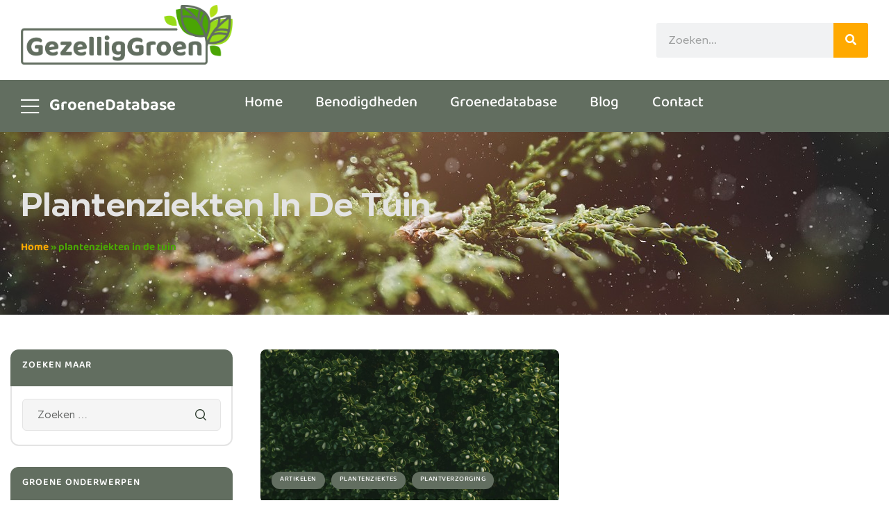

--- FILE ---
content_type: text/html; charset=UTF-8
request_url: https://gezelliggroen.nl/tag/plantenziekten-in-de-tuin/
body_size: 26654
content:
<!doctype html>
<html lang="nl-NL">
    <head>
        <meta charset="UTF-8">
		        <meta name="viewport" content="width=device-width, initial-scale=1">
        <link rel="profile" href="//gmpg.org/xfn/11">
		<meta name='robots' content='index, follow, max-image-preview:large, max-snippet:-1, max-video-preview:-1' />

	<!-- This site is optimized with the Yoast SEO plugin v26.7 - https://yoast.com/wordpress/plugins/seo/ -->
	<title>plantenziekten in de tuin Archieven | GezelligGroen</title>
	<link rel="canonical" href="https://gezelliggroen.nl/tag/plantenziekten-in-de-tuin/" />
	<meta property="og:locale" content="nl_NL" />
	<meta property="og:type" content="article" />
	<meta property="og:title" content="plantenziekten in de tuin Archieven | GezelligGroen" />
	<meta property="og:url" content="https://gezelliggroen.nl/tag/plantenziekten-in-de-tuin/" />
	<meta property="og:site_name" content="GezelligGroen" />
	<meta name="twitter:card" content="summary_large_image" />
	<script type="application/ld+json" class="yoast-schema-graph">{"@context":"https://schema.org","@graph":[{"@type":"CollectionPage","@id":"https://gezelliggroen.nl/tag/plantenziekten-in-de-tuin/","url":"https://gezelliggroen.nl/tag/plantenziekten-in-de-tuin/","name":"plantenziekten in de tuin Archieven | GezelligGroen","isPartOf":{"@id":"https://gezelliggroen.nl/#website"},"primaryImageOfPage":{"@id":"https://gezelliggroen.nl/tag/plantenziekten-in-de-tuin/#primaryimage"},"image":{"@id":"https://gezelliggroen.nl/tag/plantenziekten-in-de-tuin/#primaryimage"},"thumbnailUrl":"https://gezelliggroen.nl/wp-content/uploads/2024/01/pexels-anete-lusina-6331041.jpg","breadcrumb":{"@id":"https://gezelliggroen.nl/tag/plantenziekten-in-de-tuin/#breadcrumb"},"inLanguage":"nl-NL"},{"@type":"ImageObject","inLanguage":"nl-NL","@id":"https://gezelliggroen.nl/tag/plantenziekten-in-de-tuin/#primaryimage","url":"https://gezelliggroen.nl/wp-content/uploads/2024/01/pexels-anete-lusina-6331041.jpg","contentUrl":"https://gezelliggroen.nl/wp-content/uploads/2024/01/pexels-anete-lusina-6331041.jpg","width":1280,"height":853,"caption":"plantenziekten voorkomen"},{"@type":"BreadcrumbList","@id":"https://gezelliggroen.nl/tag/plantenziekten-in-de-tuin/#breadcrumb","itemListElement":[{"@type":"ListItem","position":1,"name":"Home","item":"https://gezelliggroen.nl/"},{"@type":"ListItem","position":2,"name":"plantenziekten in de tuin"}]},{"@type":"WebSite","@id":"https://gezelliggroen.nl/#website","url":"https://gezelliggroen.nl/","name":"GezelligGroen","description":"De plek voor groene vingers","publisher":{"@id":"https://gezelliggroen.nl/#organization"},"potentialAction":[{"@type":"SearchAction","target":{"@type":"EntryPoint","urlTemplate":"https://gezelliggroen.nl/?s={search_term_string}"},"query-input":{"@type":"PropertyValueSpecification","valueRequired":true,"valueName":"search_term_string"}}],"inLanguage":"nl-NL"},{"@type":"Organization","@id":"https://gezelliggroen.nl/#organization","name":"GezelligGroen","url":"https://gezelliggroen.nl/","logo":{"@type":"ImageObject","inLanguage":"nl-NL","@id":"https://gezelliggroen.nl/#/schema/logo/image/","url":"https://gezelliggroen.nl/wp-content/uploads/2021/09/Logo.png","contentUrl":"https://gezelliggroen.nl/wp-content/uploads/2021/09/Logo.png","width":1462,"height":411,"caption":"GezelligGroen"},"image":{"@id":"https://gezelliggroen.nl/#/schema/logo/image/"}}]}</script>
	<!-- / Yoast SEO plugin. -->


<link rel="alternate" type="application/rss+xml" title="GezelligGroen &raquo; feed" href="https://gezelliggroen.nl/feed/" />
<link rel="alternate" type="application/rss+xml" title="GezelligGroen &raquo; reacties feed" href="https://gezelliggroen.nl/comments/feed/" />
<link rel="alternate" type="application/rss+xml" title="GezelligGroen &raquo; plantenziekten in de tuin tag feed" href="https://gezelliggroen.nl/tag/plantenziekten-in-de-tuin/feed/" />
<style id='wp-img-auto-sizes-contain-inline-css'>
img:is([sizes=auto i],[sizes^="auto," i]){contain-intrinsic-size:3000px 1500px}
/*# sourceURL=wp-img-auto-sizes-contain-inline-css */
</style>
<link rel='stylesheet' id='hfe-widgets-style-css' href='https://gezelliggroen.nl/wp-content/plugins/header-footer-elementor/inc/widgets-css/frontend.css?ver=2.8.1' media='all' />
<style id='wp-emoji-styles-inline-css'>

	img.wp-smiley, img.emoji {
		display: inline !important;
		border: none !important;
		box-shadow: none !important;
		height: 1em !important;
		width: 1em !important;
		margin: 0 0.07em !important;
		vertical-align: -0.1em !important;
		background: none !important;
		padding: 0 !important;
	}
/*# sourceURL=wp-emoji-styles-inline-css */
</style>
<link rel='stylesheet' id='wp-block-library-css' href='https://gezelliggroen.nl/wp-includes/css/dist/block-library/style.min.css?ver=6.9' media='all' />
<style id='wp-block-library-theme-inline-css'>
.wp-block-audio :where(figcaption){color:#555;font-size:13px;text-align:center}.is-dark-theme .wp-block-audio :where(figcaption){color:#ffffffa6}.wp-block-audio{margin:0 0 1em}.wp-block-code{border:1px solid #ccc;border-radius:4px;font-family:Menlo,Consolas,monaco,monospace;padding:.8em 1em}.wp-block-embed :where(figcaption){color:#555;font-size:13px;text-align:center}.is-dark-theme .wp-block-embed :where(figcaption){color:#ffffffa6}.wp-block-embed{margin:0 0 1em}.blocks-gallery-caption{color:#555;font-size:13px;text-align:center}.is-dark-theme .blocks-gallery-caption{color:#ffffffa6}:root :where(.wp-block-image figcaption){color:#555;font-size:13px;text-align:center}.is-dark-theme :root :where(.wp-block-image figcaption){color:#ffffffa6}.wp-block-image{margin:0 0 1em}.wp-block-pullquote{border-bottom:4px solid;border-top:4px solid;color:currentColor;margin-bottom:1.75em}.wp-block-pullquote :where(cite),.wp-block-pullquote :where(footer),.wp-block-pullquote__citation{color:currentColor;font-size:.8125em;font-style:normal;text-transform:uppercase}.wp-block-quote{border-left:.25em solid;margin:0 0 1.75em;padding-left:1em}.wp-block-quote cite,.wp-block-quote footer{color:currentColor;font-size:.8125em;font-style:normal;position:relative}.wp-block-quote:where(.has-text-align-right){border-left:none;border-right:.25em solid;padding-left:0;padding-right:1em}.wp-block-quote:where(.has-text-align-center){border:none;padding-left:0}.wp-block-quote.is-large,.wp-block-quote.is-style-large,.wp-block-quote:where(.is-style-plain){border:none}.wp-block-search .wp-block-search__label{font-weight:700}.wp-block-search__button{border:1px solid #ccc;padding:.375em .625em}:where(.wp-block-group.has-background){padding:1.25em 2.375em}.wp-block-separator.has-css-opacity{opacity:.4}.wp-block-separator{border:none;border-bottom:2px solid;margin-left:auto;margin-right:auto}.wp-block-separator.has-alpha-channel-opacity{opacity:1}.wp-block-separator:not(.is-style-wide):not(.is-style-dots){width:100px}.wp-block-separator.has-background:not(.is-style-dots){border-bottom:none;height:1px}.wp-block-separator.has-background:not(.is-style-wide):not(.is-style-dots){height:2px}.wp-block-table{margin:0 0 1em}.wp-block-table td,.wp-block-table th{word-break:normal}.wp-block-table :where(figcaption){color:#555;font-size:13px;text-align:center}.is-dark-theme .wp-block-table :where(figcaption){color:#ffffffa6}.wp-block-video :where(figcaption){color:#555;font-size:13px;text-align:center}.is-dark-theme .wp-block-video :where(figcaption){color:#ffffffa6}.wp-block-video{margin:0 0 1em}:root :where(.wp-block-template-part.has-background){margin-bottom:0;margin-top:0;padding:1.25em 2.375em}
/*# sourceURL=/wp-includes/css/dist/block-library/theme.min.css */
</style>
<style id='classic-theme-styles-inline-css'>
/*! This file is auto-generated */
.wp-block-button__link{color:#fff;background-color:#32373c;border-radius:9999px;box-shadow:none;text-decoration:none;padding:calc(.667em + 2px) calc(1.333em + 2px);font-size:1.125em}.wp-block-file__button{background:#32373c;color:#fff;text-decoration:none}
/*# sourceURL=/wp-includes/css/classic-themes.min.css */
</style>
<style id='global-styles-inline-css'>
:root{--wp--preset--aspect-ratio--square: 1;--wp--preset--aspect-ratio--4-3: 4/3;--wp--preset--aspect-ratio--3-4: 3/4;--wp--preset--aspect-ratio--3-2: 3/2;--wp--preset--aspect-ratio--2-3: 2/3;--wp--preset--aspect-ratio--16-9: 16/9;--wp--preset--aspect-ratio--9-16: 9/16;--wp--preset--color--black: #000000;--wp--preset--color--cyan-bluish-gray: #abb8c3;--wp--preset--color--white: #ffffff;--wp--preset--color--pale-pink: #f78da7;--wp--preset--color--vivid-red: #cf2e2e;--wp--preset--color--luminous-vivid-orange: #ff6900;--wp--preset--color--luminous-vivid-amber: #fcb900;--wp--preset--color--light-green-cyan: #7bdcb5;--wp--preset--color--vivid-green-cyan: #00d084;--wp--preset--color--pale-cyan-blue: #8ed1fc;--wp--preset--color--vivid-cyan-blue: #0693e3;--wp--preset--color--vivid-purple: #9b51e0;--wp--preset--gradient--vivid-cyan-blue-to-vivid-purple: linear-gradient(135deg,rgb(6,147,227) 0%,rgb(155,81,224) 100%);--wp--preset--gradient--light-green-cyan-to-vivid-green-cyan: linear-gradient(135deg,rgb(122,220,180) 0%,rgb(0,208,130) 100%);--wp--preset--gradient--luminous-vivid-amber-to-luminous-vivid-orange: linear-gradient(135deg,rgb(252,185,0) 0%,rgb(255,105,0) 100%);--wp--preset--gradient--luminous-vivid-orange-to-vivid-red: linear-gradient(135deg,rgb(255,105,0) 0%,rgb(207,46,46) 100%);--wp--preset--gradient--very-light-gray-to-cyan-bluish-gray: linear-gradient(135deg,rgb(238,238,238) 0%,rgb(169,184,195) 100%);--wp--preset--gradient--cool-to-warm-spectrum: linear-gradient(135deg,rgb(74,234,220) 0%,rgb(151,120,209) 20%,rgb(207,42,186) 40%,rgb(238,44,130) 60%,rgb(251,105,98) 80%,rgb(254,248,76) 100%);--wp--preset--gradient--blush-light-purple: linear-gradient(135deg,rgb(255,206,236) 0%,rgb(152,150,240) 100%);--wp--preset--gradient--blush-bordeaux: linear-gradient(135deg,rgb(254,205,165) 0%,rgb(254,45,45) 50%,rgb(107,0,62) 100%);--wp--preset--gradient--luminous-dusk: linear-gradient(135deg,rgb(255,203,112) 0%,rgb(199,81,192) 50%,rgb(65,88,208) 100%);--wp--preset--gradient--pale-ocean: linear-gradient(135deg,rgb(255,245,203) 0%,rgb(182,227,212) 50%,rgb(51,167,181) 100%);--wp--preset--gradient--electric-grass: linear-gradient(135deg,rgb(202,248,128) 0%,rgb(113,206,126) 100%);--wp--preset--gradient--midnight: linear-gradient(135deg,rgb(2,3,129) 0%,rgb(40,116,252) 100%);--wp--preset--font-size--small: 13px;--wp--preset--font-size--medium: 20px;--wp--preset--font-size--large: 36px;--wp--preset--font-size--x-large: 42px;--wp--preset--spacing--20: 0.44rem;--wp--preset--spacing--30: 0.67rem;--wp--preset--spacing--40: 1rem;--wp--preset--spacing--50: 1.5rem;--wp--preset--spacing--60: 2.25rem;--wp--preset--spacing--70: 3.38rem;--wp--preset--spacing--80: 5.06rem;--wp--preset--shadow--natural: 6px 6px 9px rgba(0, 0, 0, 0.2);--wp--preset--shadow--deep: 12px 12px 50px rgba(0, 0, 0, 0.4);--wp--preset--shadow--sharp: 6px 6px 0px rgba(0, 0, 0, 0.2);--wp--preset--shadow--outlined: 6px 6px 0px -3px rgb(255, 255, 255), 6px 6px rgb(0, 0, 0);--wp--preset--shadow--crisp: 6px 6px 0px rgb(0, 0, 0);}:where(.is-layout-flex){gap: 0.5em;}:where(.is-layout-grid){gap: 0.5em;}body .is-layout-flex{display: flex;}.is-layout-flex{flex-wrap: wrap;align-items: center;}.is-layout-flex > :is(*, div){margin: 0;}body .is-layout-grid{display: grid;}.is-layout-grid > :is(*, div){margin: 0;}:where(.wp-block-columns.is-layout-flex){gap: 2em;}:where(.wp-block-columns.is-layout-grid){gap: 2em;}:where(.wp-block-post-template.is-layout-flex){gap: 1.25em;}:where(.wp-block-post-template.is-layout-grid){gap: 1.25em;}.has-black-color{color: var(--wp--preset--color--black) !important;}.has-cyan-bluish-gray-color{color: var(--wp--preset--color--cyan-bluish-gray) !important;}.has-white-color{color: var(--wp--preset--color--white) !important;}.has-pale-pink-color{color: var(--wp--preset--color--pale-pink) !important;}.has-vivid-red-color{color: var(--wp--preset--color--vivid-red) !important;}.has-luminous-vivid-orange-color{color: var(--wp--preset--color--luminous-vivid-orange) !important;}.has-luminous-vivid-amber-color{color: var(--wp--preset--color--luminous-vivid-amber) !important;}.has-light-green-cyan-color{color: var(--wp--preset--color--light-green-cyan) !important;}.has-vivid-green-cyan-color{color: var(--wp--preset--color--vivid-green-cyan) !important;}.has-pale-cyan-blue-color{color: var(--wp--preset--color--pale-cyan-blue) !important;}.has-vivid-cyan-blue-color{color: var(--wp--preset--color--vivid-cyan-blue) !important;}.has-vivid-purple-color{color: var(--wp--preset--color--vivid-purple) !important;}.has-black-background-color{background-color: var(--wp--preset--color--black) !important;}.has-cyan-bluish-gray-background-color{background-color: var(--wp--preset--color--cyan-bluish-gray) !important;}.has-white-background-color{background-color: var(--wp--preset--color--white) !important;}.has-pale-pink-background-color{background-color: var(--wp--preset--color--pale-pink) !important;}.has-vivid-red-background-color{background-color: var(--wp--preset--color--vivid-red) !important;}.has-luminous-vivid-orange-background-color{background-color: var(--wp--preset--color--luminous-vivid-orange) !important;}.has-luminous-vivid-amber-background-color{background-color: var(--wp--preset--color--luminous-vivid-amber) !important;}.has-light-green-cyan-background-color{background-color: var(--wp--preset--color--light-green-cyan) !important;}.has-vivid-green-cyan-background-color{background-color: var(--wp--preset--color--vivid-green-cyan) !important;}.has-pale-cyan-blue-background-color{background-color: var(--wp--preset--color--pale-cyan-blue) !important;}.has-vivid-cyan-blue-background-color{background-color: var(--wp--preset--color--vivid-cyan-blue) !important;}.has-vivid-purple-background-color{background-color: var(--wp--preset--color--vivid-purple) !important;}.has-black-border-color{border-color: var(--wp--preset--color--black) !important;}.has-cyan-bluish-gray-border-color{border-color: var(--wp--preset--color--cyan-bluish-gray) !important;}.has-white-border-color{border-color: var(--wp--preset--color--white) !important;}.has-pale-pink-border-color{border-color: var(--wp--preset--color--pale-pink) !important;}.has-vivid-red-border-color{border-color: var(--wp--preset--color--vivid-red) !important;}.has-luminous-vivid-orange-border-color{border-color: var(--wp--preset--color--luminous-vivid-orange) !important;}.has-luminous-vivid-amber-border-color{border-color: var(--wp--preset--color--luminous-vivid-amber) !important;}.has-light-green-cyan-border-color{border-color: var(--wp--preset--color--light-green-cyan) !important;}.has-vivid-green-cyan-border-color{border-color: var(--wp--preset--color--vivid-green-cyan) !important;}.has-pale-cyan-blue-border-color{border-color: var(--wp--preset--color--pale-cyan-blue) !important;}.has-vivid-cyan-blue-border-color{border-color: var(--wp--preset--color--vivid-cyan-blue) !important;}.has-vivid-purple-border-color{border-color: var(--wp--preset--color--vivid-purple) !important;}.has-vivid-cyan-blue-to-vivid-purple-gradient-background{background: var(--wp--preset--gradient--vivid-cyan-blue-to-vivid-purple) !important;}.has-light-green-cyan-to-vivid-green-cyan-gradient-background{background: var(--wp--preset--gradient--light-green-cyan-to-vivid-green-cyan) !important;}.has-luminous-vivid-amber-to-luminous-vivid-orange-gradient-background{background: var(--wp--preset--gradient--luminous-vivid-amber-to-luminous-vivid-orange) !important;}.has-luminous-vivid-orange-to-vivid-red-gradient-background{background: var(--wp--preset--gradient--luminous-vivid-orange-to-vivid-red) !important;}.has-very-light-gray-to-cyan-bluish-gray-gradient-background{background: var(--wp--preset--gradient--very-light-gray-to-cyan-bluish-gray) !important;}.has-cool-to-warm-spectrum-gradient-background{background: var(--wp--preset--gradient--cool-to-warm-spectrum) !important;}.has-blush-light-purple-gradient-background{background: var(--wp--preset--gradient--blush-light-purple) !important;}.has-blush-bordeaux-gradient-background{background: var(--wp--preset--gradient--blush-bordeaux) !important;}.has-luminous-dusk-gradient-background{background: var(--wp--preset--gradient--luminous-dusk) !important;}.has-pale-ocean-gradient-background{background: var(--wp--preset--gradient--pale-ocean) !important;}.has-electric-grass-gradient-background{background: var(--wp--preset--gradient--electric-grass) !important;}.has-midnight-gradient-background{background: var(--wp--preset--gradient--midnight) !important;}.has-small-font-size{font-size: var(--wp--preset--font-size--small) !important;}.has-medium-font-size{font-size: var(--wp--preset--font-size--medium) !important;}.has-large-font-size{font-size: var(--wp--preset--font-size--large) !important;}.has-x-large-font-size{font-size: var(--wp--preset--font-size--x-large) !important;}
:where(.wp-block-post-template.is-layout-flex){gap: 1.25em;}:where(.wp-block-post-template.is-layout-grid){gap: 1.25em;}
:where(.wp-block-term-template.is-layout-flex){gap: 1.25em;}:where(.wp-block-term-template.is-layout-grid){gap: 1.25em;}
:where(.wp-block-columns.is-layout-flex){gap: 2em;}:where(.wp-block-columns.is-layout-grid){gap: 2em;}
:root :where(.wp-block-pullquote){font-size: 1.5em;line-height: 1.6;}
/*# sourceURL=global-styles-inline-css */
</style>
<link rel='stylesheet' id='contact-form-7-css' href='https://gezelliggroen.nl/wp-content/plugins/contact-form-7/includes/css/styles.css?ver=6.1.4' media='all' />
<link rel='stylesheet' id='kk-star-ratings-css' href='https://gezelliggroen.nl/wp-content/plugins/kk-star-ratings/src/core/public/css/kk-star-ratings.min.css?ver=5.4.7' media='all' />
<link rel='stylesheet' id='ez-toc-css' href='https://gezelliggroen.nl/wp-content/plugins/easy-table-of-contents/assets/css/screen.min.css?ver=2.0.65' media='all' />
<style id='ez-toc-inline-css'>
div#ez-toc-container .ez-toc-title {font-size: 120%;}div#ez-toc-container .ez-toc-title {font-weight: 500;}div#ez-toc-container ul li {font-size: 95%;}div#ez-toc-container ul li {font-weight: 500;}div#ez-toc-container nav ul ul li {font-size: 90%;}
/*# sourceURL=ez-toc-inline-css */
</style>
<link rel='stylesheet' id='hfe-style-css' href='https://gezelliggroen.nl/wp-content/plugins/header-footer-elementor/assets/css/header-footer-elementor.css?ver=2.8.1' media='all' />
<link rel='stylesheet' id='elementor-icons-css' href='https://gezelliggroen.nl/wp-content/plugins/elementor/assets/lib/eicons/css/elementor-icons.min.css?ver=5.45.0' media='all' />
<link rel='stylesheet' id='elementor-frontend-css' href='https://gezelliggroen.nl/wp-content/plugins/elementor/assets/css/frontend.min.css?ver=3.34.1' media='all' />
<style id='elementor-frontend-inline-css'>
.elementor-kit-8{--e-global-color-primary:#626E60;--e-global-color-primary_hover:#528959;--e-global-color-secondary:#FFA900;--e-global-color-secondary_hover:#ff8d00;--e-global-color-text:#656766;--e-global-color-accent:#2F3E30;--e-global-color-border:#E4E4E4;--e-global-color-light:#9f9f9f;--e-global-color-b4e310b:#4AA504;--e-global-color-546ea6f:#97DA18;--e-global-typography-heading_title-font-family:"Baloo Tammudu 2";--e-global-typography-heading_title-font-size:32px;--e-global-typography-heading_title-font-weight:700;--e-global-typography-heading_title-line-height:35px;--e-global-typography-heading_text-font-family:"Baloo Tammudu 2";--e-global-typography-heading_text-font-size:24px;--e-global-typography-heading_text-font-weight:700;--e-global-typography-heading_text-line-height:34px;--e-global-typography-heading_banner-font-family:"Baloo Tammudu 2";--e-global-typography-heading_banner-font-size:24px;--e-global-typography-heading_banner-font-weight:700;--e-global-typography-heading_banner-line-height:30px;--e-global-typography-heading_footer-font-family:"Baloo Tammudu 2";--e-global-typography-heading_footer-font-size:16px;--e-global-typography-heading_footer-font-weight:700;--e-global-typography-heading_footer-text-transform:uppercase;--e-global-typography-heading_footer-line-height:20px;font-family:"Baloo Tammudu 2", Sans-serif;font-size:18px;}.elementor-kit-8 e-page-transition{background-color:#FFBC7D;}.elementor-kit-8 a:hover{color:var( --e-global-color-secondary_hover );}.elementor-kit-8 h2{line-height:25px;letter-spacing:1px;}.elementor-section.elementor-section-boxed > .elementor-container{max-width:1290px;}.e-con{--container-max-width:1290px;}.elementor-widget:not(:last-child){margin-block-end:20px;}.elementor-element{--widgets-spacing:20px 20px;--widgets-spacing-row:20px;--widgets-spacing-column:20px;}{}h1.entry-title{display:var(--page-title-display);}@media(max-width:1024px){.elementor-kit-8{--e-global-typography-heading_title-font-size:30px;}.elementor-section.elementor-section-boxed > .elementor-container{max-width:1024px;}.e-con{--container-max-width:1024px;}}@media(max-width:767px){.elementor-kit-8{--e-global-typography-heading_title-font-size:24px;--e-global-typography-heading_title-line-height:34px;--e-global-typography-heading_text-font-size:20px;--e-global-typography-heading_text-line-height:30px;}.elementor-kit-8 h2{line-height:1em;}.elementor-section.elementor-section-boxed > .elementor-container{max-width:767px;}.e-con{--container-max-width:767px;}}
.elementor-4193 .elementor-element.elementor-element-d5bae0a:not(.elementor-motion-effects-element-type-background), .elementor-4193 .elementor-element.elementor-element-d5bae0a > .elementor-motion-effects-container > .elementor-motion-effects-layer{background-color:#074E3700;}.elementor-4193 .elementor-element.elementor-element-d5bae0a > .elementor-container{min-height:115px;}.elementor-4193 .elementor-element.elementor-element-d5bae0a{transition:background 0.3s, border 0.3s, border-radius 0.3s, box-shadow 0.3s;padding:0px 30px 0px 30px;}.elementor-4193 .elementor-element.elementor-element-d5bae0a > .elementor-background-overlay{transition:background 0.3s, border-radius 0.3s, opacity 0.3s;}.elementor-bc-flex-widget .elementor-4193 .elementor-element.elementor-element-fc315c8.elementor-column .elementor-widget-wrap{align-items:center;}.elementor-4193 .elementor-element.elementor-element-fc315c8.elementor-column.elementor-element[data-element_type="column"] > .elementor-widget-wrap.elementor-element-populated{align-content:center;align-items:center;}.elementor-4193 .elementor-element.elementor-element-fc315c8 > .elementor-widget-wrap > .elementor-widget:not(.elementor-widget__width-auto):not(.elementor-widget__width-initial):not(:last-child):not(.elementor-absolute){margin-block-end:0px;}.elementor-widget-site-logo .hfe-site-logo-container .hfe-site-logo-img{border-color:var( --e-global-color-primary );}.elementor-widget-site-logo .widget-image-caption{color:var( --e-global-color-text );}.elementor-4193 .elementor-element.elementor-element-73991a0 .hfe-site-logo-container, .elementor-4193 .elementor-element.elementor-element-73991a0 .hfe-caption-width figcaption{text-align:center;}.elementor-4193 .elementor-element.elementor-element-73991a0 .widget-image-caption{margin-top:0px;margin-bottom:0px;}.elementor-4193 .elementor-element.elementor-element-73991a0{width:auto;max-width:auto;}.elementor-4193 .elementor-element.elementor-element-73991a0 .hfe-site-logo-container .hfe-site-logo-img{border-style:none;}.elementor-bc-flex-widget .elementor-4193 .elementor-element.elementor-element-9470414.elementor-column .elementor-widget-wrap{align-items:center;}.elementor-4193 .elementor-element.elementor-element-9470414.elementor-column.elementor-element[data-element_type="column"] > .elementor-widget-wrap.elementor-element-populated{align-content:center;align-items:center;}.elementor-4193 .elementor-element.elementor-element-9470414 > .elementor-widget-wrap > .elementor-widget:not(.elementor-widget__width-auto):not(.elementor-widget__width-initial):not(:last-child):not(.elementor-absolute){margin-block-end:0px;}.elementor-4193 .elementor-element.elementor-element-9cdf63b{width:auto;max-width:auto;}.elementor-4193 .elementor-element.elementor-element-9cdf63b .menu-mobile-nav-button:not(:hover){color:var( --e-global-color-primary );}.elementor-bc-flex-widget .elementor-4193 .elementor-element.elementor-element-6f14a7f.elementor-column .elementor-widget-wrap{align-items:center;}.elementor-4193 .elementor-element.elementor-element-6f14a7f.elementor-column.elementor-element[data-element_type="column"] > .elementor-widget-wrap.elementor-element-populated{align-content:center;align-items:center;}.elementor-4193 .elementor-element.elementor-element-6f14a7f.elementor-column > .elementor-widget-wrap{justify-content:flex-end;}.elementor-4193 .elementor-element.elementor-element-6f14a7f > .elementor-widget-wrap > .elementor-widget:not(.elementor-widget__width-auto):not(.elementor-widget__width-initial):not(:last-child):not(.elementor-absolute){margin-block-end:0px;}.elementor-4193 .elementor-element.elementor-element-f0913cc > .elementor-widget-wrap > .elementor-widget:not(.elementor-widget__width-auto):not(.elementor-widget__width-initial):not(:last-child):not(.elementor-absolute){margin-block-end:0px;}.elementor-widget-search-form .elementor-search-form__input,
					.elementor-widget-search-form .elementor-search-form__icon,
					.elementor-widget-search-form .elementor-lightbox .dialog-lightbox-close-button,
					.elementor-widget-search-form .elementor-lightbox .dialog-lightbox-close-button:hover,
					.elementor-widget-search-form.elementor-search-form--skin-full_screen input[type="search"].elementor-search-form__input{color:var( --e-global-color-text );fill:var( --e-global-color-text );}.elementor-widget-search-form .elementor-search-form__submit{background-color:var( --e-global-color-secondary );}.elementor-4193 .elementor-element.elementor-element-161fa59 > .elementor-widget-container{margin:30px 0px 0px 0px;}.elementor-4193 .elementor-element.elementor-element-161fa59 .elementor-search-form__container{min-height:50px;}.elementor-4193 .elementor-element.elementor-element-161fa59 .elementor-search-form__submit{min-width:50px;}body:not(.rtl) .elementor-4193 .elementor-element.elementor-element-161fa59 .elementor-search-form__icon{padding-left:calc(50px / 3);}body.rtl .elementor-4193 .elementor-element.elementor-element-161fa59 .elementor-search-form__icon{padding-right:calc(50px / 3);}.elementor-4193 .elementor-element.elementor-element-161fa59 .elementor-search-form__input, .elementor-4193 .elementor-element.elementor-element-161fa59.elementor-search-form--button-type-text .elementor-search-form__submit{padding-left:calc(50px / 3);padding-right:calc(50px / 3);}.elementor-4193 .elementor-element.elementor-element-161fa59:not(.elementor-search-form--skin-full_screen) .elementor-search-form__container{border-radius:3px;}.elementor-4193 .elementor-element.elementor-element-161fa59.elementor-search-form--skin-full_screen input[type="search"].elementor-search-form__input{border-radius:3px;}.elementor-4193 .elementor-element.elementor-element-3c068a3:not(.elementor-motion-effects-element-type-background), .elementor-4193 .elementor-element.elementor-element-3c068a3 > .elementor-motion-effects-container > .elementor-motion-effects-layer{background-color:var( --e-global-color-primary );}.elementor-4193 .elementor-element.elementor-element-3c068a3{transition:background 0.3s, border 0.3s, border-radius 0.3s, box-shadow 0.3s;padding:0px 30px 0px 30px;}.elementor-4193 .elementor-element.elementor-element-3c068a3 > .elementor-background-overlay{transition:background 0.3s, border-radius 0.3s, opacity 0.3s;}.elementor-bc-flex-widget .elementor-4193 .elementor-element.elementor-element-426be5f.elementor-column .elementor-widget-wrap{align-items:center;}.elementor-4193 .elementor-element.elementor-element-426be5f.elementor-column.elementor-element[data-element_type="column"] > .elementor-widget-wrap.elementor-element-populated{align-content:center;align-items:center;}.elementor-4193 .elementor-element.elementor-element-426be5f > .elementor-element-populated{margin:0px 0px 0px 0px;--e-column-margin-right:0px;--e-column-margin-left:0px;padding:0px 0px 0px 0px;}.elementor-4193 .elementor-element.elementor-element-0f7da8e{width:100%;max-width:100%;}.elementor-4193 .elementor-element.elementor-element-0f7da8e .vertical-navigation .vertical-navigation-header i{font-size:30px;}.elementor-4193 .elementor-element.elementor-element-0f7da8e .vertical-navigation .vertical-navigation-header{font-family:"Baloo Tammudu 2", Sans-serif;font-size:24px;font-weight:700;line-height:5px;padding:0% 0% 0% 0%;}.elementor-4193 .elementor-element.elementor-element-0f7da8e .vertical-navigation{border-radius:0px 0px 0px 0px;}.elementor-bc-flex-widget .elementor-4193 .elementor-element.elementor-element-28766ec.elementor-column .elementor-widget-wrap{align-items:center;}.elementor-4193 .elementor-element.elementor-element-28766ec.elementor-column.elementor-element[data-element_type="column"] > .elementor-widget-wrap.elementor-element-populated{align-content:center;align-items:center;}.elementor-4193 .elementor-element.elementor-element-28766ec.elementor-column > .elementor-widget-wrap{justify-content:space-between;}.elementor-4193 .elementor-element.elementor-element-28766ec > .elementor-element-populated{padding:0px 0px 0px 15px;}.elementor-4193 .elementor-element.elementor-element-56fccce{width:auto;max-width:auto;}.elementor-4193 .elementor-element.elementor-element-56fccce .site-navigation{text-align:left;}.elementor-4193 .elementor-element.elementor-element-56fccce .site-navigation ul.menu > li.menu-item > a{font-size:1.2em;}.elementor-4193 .elementor-element.elementor-element-56fccce .site-navigation ul.menu >li.menu-item >a:not(:hover){color:#FFFFFF;}.elementor-4193 .elementor-element.elementor-element-56fccce .site-navigation ul.menu >li.menu-item >a:hover{color:#FFFFFF;}.elementor-4193 .elementor-element.elementor-element-56fccce .site-navigation ul.menu > li.menu-item > a:hover > span{border-color:#FFFFFF;}.elementor-4193 .elementor-element.elementor-element-56fccce .site-navigation ul.menu >li .menu-title:before{background-color:#FFFFFF;}.elementor-4193 .elementor-element.elementor-element-56fccce .site-navigation ul.menu > li.menu-item.current-menu-item > a:not(:hover){color:#FFFFFF;}.elementor-4193 .elementor-element.elementor-element-56fccce .site-navigation ul.menu > li.menu-item.current-menu-parent > a:not(:hover){color:#FFFFFF;}.elementor-4193 .elementor-element.elementor-element-56fccce .site-navigation ul.menu > li.menu-item.current-menu-ancestor > a:not(:hover){color:#FFFFFF;}.elementor-4193 .elementor-element.elementor-element-56fccce .site-navigation ul.menu > li.menu-item.current-menu-ancestor .menu-title:before{background-color:#FFFFFF;}.elementor-4193 .elementor-element.elementor-element-162c6ca > .elementor-container > .elementor-column > .elementor-widget-wrap{align-content:center;align-items:center;}.elementor-4193 .elementor-element.elementor-element-162c6ca > .elementor-container{min-height:90px;}.elementor-4193 .elementor-element.elementor-element-162c6ca{margin-top:0px;margin-bottom:-80px;padding:15px 30px 15px 30px;}.elementor-bc-flex-widget .elementor-4193 .elementor-element.elementor-element-f134628.elementor-column .elementor-widget-wrap{align-items:center;}.elementor-4193 .elementor-element.elementor-element-f134628.elementor-column.elementor-element[data-element_type="column"] > .elementor-widget-wrap.elementor-element-populated{align-content:center;align-items:center;}.elementor-4193 .elementor-element.elementor-element-f134628 > .elementor-widget-wrap > .elementor-widget:not(.elementor-widget__width-auto):not(.elementor-widget__width-initial):not(:last-child):not(.elementor-absolute){margin-block-end:0px;}.elementor-widget-image .widget-image-caption{color:var( --e-global-color-text );}.elementor-4193 .elementor-element.elementor-element-7e0b9ea{text-align:start;}.elementor-4193 .elementor-element.elementor-element-52f0ceb.elementor-column > .elementor-widget-wrap{justify-content:center;}.elementor-4193 .elementor-element.elementor-element-52f0ceb > .elementor-widget-wrap > .elementor-widget:not(.elementor-widget__width-auto):not(.elementor-widget__width-initial):not(:last-child):not(.elementor-absolute){margin-block-end:0px;}.elementor-4193 .elementor-element.elementor-element-caa7d4c{width:auto;max-width:auto;}.elementor-4193 .elementor-element.elementor-element-caa7d4c .site-navigation{text-align:left;}.elementor-bc-flex-widget .elementor-4193 .elementor-element.elementor-element-e3ab90f.elementor-column .elementor-widget-wrap{align-items:center;}.elementor-4193 .elementor-element.elementor-element-e3ab90f.elementor-column.elementor-element[data-element_type="column"] > .elementor-widget-wrap.elementor-element-populated{align-content:center;align-items:center;}.elementor-4193 .elementor-element.elementor-element-e3ab90f.elementor-column > .elementor-widget-wrap{justify-content:flex-end;}.elementor-4193 .elementor-element.elementor-element-e3ab90f > .elementor-widget-wrap > .elementor-widget:not(.elementor-widget__width-auto):not(.elementor-widget__width-initial):not(:last-child):not(.elementor-absolute){margin-block-end:0px;}@media(min-width:768px){.elementor-4193 .elementor-element.elementor-element-426be5f{width:25%;}.elementor-4193 .elementor-element.elementor-element-28766ec{width:75%;}}@media(max-width:1024px){.elementor-4193 .elementor-element.elementor-element-d5bae0a > .elementor-container{min-height:80px;}.elementor-4193 .elementor-element.elementor-element-fc315c8.elementor-column > .elementor-widget-wrap{justify-content:space-between;}.elementor-4193 .elementor-element.elementor-element-9470414.elementor-column > .elementor-widget-wrap{justify-content:space-between;}.elementor-4193 .elementor-element.elementor-element-9cdf63b{width:var( --container-widget-width, 73px );max-width:73px;--container-widget-width:73px;--container-widget-flex-grow:0;}.elementor-4193 .elementor-element.elementor-element-162c6ca > .elementor-container{min-height:80px;}.elementor-4193 .elementor-element.elementor-element-f134628.elementor-column > .elementor-widget-wrap{justify-content:space-between;}}@media(max-width:767px){.elementor-4193 .elementor-element.elementor-element-d5bae0a{margin-top:5px;margin-bottom:0px;padding:0px 15px -15px 15px;}.elementor-4193 .elementor-element.elementor-element-fc315c8{width:75%;}.elementor-4193 .elementor-element.elementor-element-9470414{width:25%;}.elementor-4193 .elementor-element.elementor-element-9470414.elementor-column > .elementor-widget-wrap{justify-content:flex-end;}.elementor-4193 .elementor-element.elementor-element-9cdf63b{width:auto;max-width:auto;}.elementor-4193 .elementor-element.elementor-element-9cdf63b .menu-mobile-nav-button i{font-size:40px;}.elementor-4193 .elementor-element.elementor-element-0f7da8e .vertical-navigation .vertical-navigation-header{font-size:20px;line-height:30px;}.elementor-4193 .elementor-element.elementor-element-162c6ca{padding:0px 15px 0px 15px;}}@media(max-width:1024px) and (min-width:768px){.elementor-4193 .elementor-element.elementor-element-fc315c8{width:100%;}.elementor-4193 .elementor-element.elementor-element-9470414{width:100%;}.elementor-4193 .elementor-element.elementor-element-6f14a7f{width:100%;}.elementor-4193 .elementor-element.elementor-element-f0913cc{width:100%;}.elementor-4193 .elementor-element.elementor-element-f134628{width:100%;}.elementor-4193 .elementor-element.elementor-element-52f0ceb{width:100%;}.elementor-4193 .elementor-element.elementor-element-e3ab90f{width:100%;}}/* Start custom CSS for organey-vertiacl-menu, class: .elementor-element-0f7da8e */.vertical-navigation-title {
   padding-top: 10px;
}/* End custom CSS */
/* Start custom CSS for section, class: .elementor-element-162c6ca */.elementor-4193 .elementor-element.elementor-element-162c6ca.sticky-header {
	--shrink-me: 0.45;
}
.elementor-4193 .elementor-element.elementor-element-162c6ca{
    display: none;
}
.elementor-4193 .elementor-element.elementor-element-162c6ca.sticky-header.elementor-sticky--effects {
    display: block;
    z-index: 992;
}/* End custom CSS */
.elementor-112 .elementor-element.elementor-element-28faedf:not(.elementor-motion-effects-element-type-background), .elementor-112 .elementor-element.elementor-element-28faedf > .elementor-motion-effects-container > .elementor-motion-effects-layer{background-color:var( --e-global-color-b4e310b );background-image:url("https://gezelliggroen.nl/wp-content/uploads/2021/08/footer_bg.png");background-position:top center;background-size:cover;}.elementor-112 .elementor-element.elementor-element-28faedf > .elementor-container{max-width:1290px;}.elementor-112 .elementor-element.elementor-element-28faedf{transition:background 0.3s, border 0.3s, border-radius 0.3s, box-shadow 0.3s;margin-top:80px;margin-bottom:0px;padding:0px 30px 0px 30px;}.elementor-112 .elementor-element.elementor-element-28faedf > .elementor-background-overlay{transition:background 0.3s, border-radius 0.3s, opacity 0.3s;}.elementor-112 .elementor-element.elementor-element-bc54eed:not(.elementor-motion-effects-element-type-background), .elementor-112 .elementor-element.elementor-element-bc54eed > .elementor-motion-effects-container > .elementor-motion-effects-layer{background-color:var( --e-global-color-primary );}.elementor-112 .elementor-element.elementor-element-bc54eed, .elementor-112 .elementor-element.elementor-element-bc54eed > .elementor-background-overlay{border-radius:50px 50px 50px 50px;}.elementor-112 .elementor-element.elementor-element-bc54eed{transition:background 0.3s, border 0.3s, border-radius 0.3s, box-shadow 0.3s;margin-top:-40px;margin-bottom:0px;padding:16px 0px 10px 0px;}.elementor-112 .elementor-element.elementor-element-bc54eed > .elementor-background-overlay{transition:background 0.3s, border-radius 0.3s, opacity 0.3s;}.elementor-112 .elementor-element.elementor-element-b2c9afe > .elementor-widget-wrap > .elementor-widget:not(.elementor-widget__width-auto):not(.elementor-widget__width-initial):not(:last-child):not(.elementor-absolute){margin-block-end:0px;}.elementor-widget-icon.elementor-view-stacked .elementor-icon{background-color:var( --e-global-color-primary );}.elementor-widget-icon.elementor-view-framed .elementor-icon, .elementor-widget-icon.elementor-view-default .elementor-icon{color:var( --e-global-color-primary );border-color:var( --e-global-color-primary );}.elementor-widget-icon.elementor-view-framed .elementor-icon, .elementor-widget-icon.elementor-view-default .elementor-icon svg{fill:var( --e-global-color-primary );}.elementor-112 .elementor-element.elementor-element-955524b{width:auto;max-width:auto;}.elementor-112 .elementor-element.elementor-element-955524b > .elementor-widget-container{padding:0px 15px 0px 20px;border-radius:30px 30px 30px 30px;}.elementor-112 .elementor-element.elementor-element-955524b .elementor-icon-wrapper{text-align:start;}.elementor-112 .elementor-element.elementor-element-955524b.elementor-view-stacked .elementor-icon{background-color:#D9E8DB;color:var( --e-global-color-primary );}.elementor-112 .elementor-element.elementor-element-955524b.elementor-view-framed .elementor-icon, .elementor-112 .elementor-element.elementor-element-955524b.elementor-view-default .elementor-icon{color:#D9E8DB;border-color:#D9E8DB;}.elementor-112 .elementor-element.elementor-element-955524b.elementor-view-framed .elementor-icon, .elementor-112 .elementor-element.elementor-element-955524b.elementor-view-default .elementor-icon svg{fill:#D9E8DB;}.elementor-112 .elementor-element.elementor-element-955524b.elementor-view-framed .elementor-icon{background-color:var( --e-global-color-primary );}.elementor-112 .elementor-element.elementor-element-955524b.elementor-view-stacked .elementor-icon svg{fill:var( --e-global-color-primary );}.elementor-112 .elementor-element.elementor-element-955524b .elementor-icon{font-size:22px;padding:13px;}.elementor-112 .elementor-element.elementor-element-955524b .elementor-icon svg{height:22px;}.elementor-widget-heading .elementor-heading-title{color:var( --e-global-color-primary );}.elementor-112 .elementor-element.elementor-element-e0e41a2{width:auto;max-width:auto;}.elementor-112 .elementor-element.elementor-element-e0e41a2 > .elementor-widget-container{padding:8px 0px 0px 0px;}.elementor-112 .elementor-element.elementor-element-e0e41a2 .elementor-heading-title{font-size:20px;font-weight:600;line-height:32px;color:#FFFFFF;}.elementor-112 .elementor-element.elementor-element-3e74ae6 > .elementor-widget-wrap > .elementor-widget:not(.elementor-widget__width-auto):not(.elementor-widget__width-initial):not(:last-child):not(.elementor-absolute){margin-block-end:0px;}.elementor-112 .elementor-element.elementor-element-3e74ae6 > .elementor-element-populated{margin:0px 20px 0px 0px;--e-column-margin-right:20px;--e-column-margin-left:0px;}.elementor-112 .elementor-element.elementor-element-67d8865 > .elementor-widget-wrap > .elementor-widget:not(.elementor-widget__width-auto):not(.elementor-widget__width-initial):not(:last-child):not(.elementor-absolute){margin-block-end:0px;}.elementor-112 .elementor-element.elementor-element-67d8865 > .elementor-element-populated{border-style:solid;border-width:0px 1px 0px 0px;border-color:#BFD9C21C;padding:60px 41px 60px 0px;}.elementor-112 .elementor-element.elementor-element-67708fc > .elementor-widget-container{margin:0px 0px 18px 0px;}.elementor-112 .elementor-element.elementor-element-67708fc .elementor-heading-title{font-family:var( --e-global-typography-heading_footer-font-family ), Sans-serif;font-size:var( --e-global-typography-heading_footer-font-size );font-weight:var( --e-global-typography-heading_footer-font-weight );text-transform:var( --e-global-typography-heading_footer-text-transform );line-height:var( --e-global-typography-heading_footer-line-height );color:var( --e-global-color-secondary );}.elementor-widget-text-editor{color:var( --e-global-color-text );}.elementor-widget-text-editor.elementor-drop-cap-view-stacked .elementor-drop-cap{background-color:var( --e-global-color-primary );}.elementor-widget-text-editor.elementor-drop-cap-view-framed .elementor-drop-cap, .elementor-widget-text-editor.elementor-drop-cap-view-default .elementor-drop-cap{color:var( --e-global-color-primary );border-color:var( --e-global-color-primary );}.elementor-112 .elementor-element.elementor-element-cd0e059 > .elementor-widget-container{margin:0px 0px 20px 0px;}.elementor-112 .elementor-element.elementor-element-cd0e059{font-size:16px;font-weight:400;line-height:22px;color:#FFFFFF;}.elementor-widget-icon-list .elementor-icon-list-item:not(:last-child):after{border-color:var( --e-global-color-text );}.elementor-widget-icon-list .elementor-icon-list-icon i{color:var( --e-global-color-primary );}.elementor-widget-icon-list .elementor-icon-list-icon svg{fill:var( --e-global-color-primary );}.elementor-widget-icon-list .elementor-icon-list-text{color:var( --e-global-color-secondary );}.elementor-112 .elementor-element.elementor-element-e482e49 .elementor-icon-list-items:not(.elementor-inline-items) .elementor-icon-list-item:not(:last-child){padding-block-end:calc(20px/2);}.elementor-112 .elementor-element.elementor-element-e482e49 .elementor-icon-list-items:not(.elementor-inline-items) .elementor-icon-list-item:not(:first-child){margin-block-start:calc(20px/2);}.elementor-112 .elementor-element.elementor-element-e482e49 .elementor-icon-list-items.elementor-inline-items .elementor-icon-list-item{margin-inline:calc(20px/2);}.elementor-112 .elementor-element.elementor-element-e482e49 .elementor-icon-list-items.elementor-inline-items{margin-inline:calc(-20px/2);}.elementor-112 .elementor-element.elementor-element-e482e49 .elementor-icon-list-items.elementor-inline-items .elementor-icon-list-item:after{inset-inline-end:calc(-20px/2);}.elementor-112 .elementor-element.elementor-element-e482e49 .elementor-icon-list-icon i{color:#5C9963;transition:color 0.3s;}.elementor-112 .elementor-element.elementor-element-e482e49 .elementor-icon-list-icon svg{fill:#5C9963;transition:fill 0.3s;}.elementor-112 .elementor-element.elementor-element-e482e49 .elementor-icon-list-item:hover .elementor-icon-list-icon i{color:var( --e-global-color-primary_hover );}.elementor-112 .elementor-element.elementor-element-e482e49 .elementor-icon-list-item:hover .elementor-icon-list-icon svg{fill:var( --e-global-color-primary_hover );}.elementor-112 .elementor-element.elementor-element-e482e49{--e-icon-list-icon-size:15px;--icon-vertical-offset:0px;}.elementor-112 .elementor-element.elementor-element-e482e49 .elementor-icon-list-icon{padding-inline-end:10px;padding:7px 6px 7px 6px;border-radius:20px 20px 20px 20px;background-color:#D9E8DB;}.elementor-112 .elementor-element.elementor-element-e482e49 .elementor-icon-list-item > .elementor-icon-list-text, .elementor-112 .elementor-element.elementor-element-e482e49 .elementor-icon-list-item > a{font-size:16px;font-weight:400;line-height:22px;}.elementor-112 .elementor-element.elementor-element-e482e49 .elementor-icon-list-text{color:#FFFFFF;transition:color 0.3s;}.elementor-112 .elementor-element.elementor-element-e482e49 .elementor-icon-list-item:hover .elementor-icon-list-text{color:#FFFFFF;}.elementor-112 .elementor-element.elementor-element-e6d95ba > .elementor-widget-wrap > .elementor-widget:not(.elementor-widget__width-auto):not(.elementor-widget__width-initial):not(:last-child):not(.elementor-absolute){margin-block-end:0px;}.elementor-112 .elementor-element.elementor-element-e6d95ba > .elementor-element-populated{border-style:solid;border-width:0px 1px 0px 0px;border-color:#BFD9C21C;padding:60px 0px 60px 30px;}.elementor-112 .elementor-element.elementor-element-98f826a > .elementor-widget-container{margin:0px 0px 18px 0px;}.elementor-112 .elementor-element.elementor-element-98f826a .elementor-heading-title{font-family:var( --e-global-typography-heading_footer-font-family ), Sans-serif;font-size:var( --e-global-typography-heading_footer-font-size );font-weight:var( --e-global-typography-heading_footer-font-weight );text-transform:var( --e-global-typography-heading_footer-text-transform );line-height:var( --e-global-typography-heading_footer-line-height );color:var( --e-global-color-secondary );}.elementor-112 .elementor-element.elementor-element-ad5527a .elementor-icon-list-items:not(.elementor-inline-items) .elementor-icon-list-item:not(:last-child){padding-block-end:calc(10px/2);}.elementor-112 .elementor-element.elementor-element-ad5527a .elementor-icon-list-items:not(.elementor-inline-items) .elementor-icon-list-item:not(:first-child){margin-block-start:calc(10px/2);}.elementor-112 .elementor-element.elementor-element-ad5527a .elementor-icon-list-items.elementor-inline-items .elementor-icon-list-item{margin-inline:calc(10px/2);}.elementor-112 .elementor-element.elementor-element-ad5527a .elementor-icon-list-items.elementor-inline-items{margin-inline:calc(-10px/2);}.elementor-112 .elementor-element.elementor-element-ad5527a .elementor-icon-list-items.elementor-inline-items .elementor-icon-list-item:after{inset-inline-end:calc(-10px/2);}.elementor-112 .elementor-element.elementor-element-ad5527a .elementor-icon-list-icon i{color:#5C9963;transition:color 0.3s;}.elementor-112 .elementor-element.elementor-element-ad5527a .elementor-icon-list-icon svg{fill:#5C9963;transition:fill 0.3s;}.elementor-112 .elementor-element.elementor-element-ad5527a .elementor-icon-list-item:hover .elementor-icon-list-icon i{color:var( --e-global-color-primary );}.elementor-112 .elementor-element.elementor-element-ad5527a .elementor-icon-list-item:hover .elementor-icon-list-icon svg{fill:var( --e-global-color-primary );}.elementor-112 .elementor-element.elementor-element-ad5527a{--e-icon-list-icon-size:15px;--icon-vertical-offset:0px;}.elementor-112 .elementor-element.elementor-element-ad5527a .elementor-icon-list-item > .elementor-icon-list-text, .elementor-112 .elementor-element.elementor-element-ad5527a .elementor-icon-list-item > a{font-size:16px;font-weight:400;line-height:22px;}.elementor-112 .elementor-element.elementor-element-ad5527a .elementor-icon-list-text{color:#FFFFFF;transition:color 0.3s;}.elementor-112 .elementor-element.elementor-element-ad5527a .elementor-icon-list-item:hover .elementor-icon-list-text{color:#FFFFFF;}.elementor-112 .elementor-element.elementor-element-345b0a8 > .elementor-widget-wrap > .elementor-widget:not(.elementor-widget__width-auto):not(.elementor-widget__width-initial):not(:last-child):not(.elementor-absolute){margin-block-end:0px;}.elementor-112 .elementor-element.elementor-element-345b0a8 > .elementor-element-populated{padding:60px 0px 60px 30px;}.elementor-112 .elementor-element.elementor-element-63726a2 > .elementor-widget-container{margin:0px 0px 18px 0px;}.elementor-112 .elementor-element.elementor-element-63726a2 .elementor-heading-title{font-family:var( --e-global-typography-heading_footer-font-family ), Sans-serif;font-size:var( --e-global-typography-heading_footer-font-size );font-weight:var( --e-global-typography-heading_footer-font-weight );text-transform:var( --e-global-typography-heading_footer-text-transform );line-height:var( --e-global-typography-heading_footer-line-height );color:var( --e-global-color-secondary );}.elementor-112 .elementor-element.elementor-element-01cdbea .elementor-icon-list-items:not(.elementor-inline-items) .elementor-icon-list-item:not(:last-child){padding-block-end:calc(10px/2);}.elementor-112 .elementor-element.elementor-element-01cdbea .elementor-icon-list-items:not(.elementor-inline-items) .elementor-icon-list-item:not(:first-child){margin-block-start:calc(10px/2);}.elementor-112 .elementor-element.elementor-element-01cdbea .elementor-icon-list-items.elementor-inline-items .elementor-icon-list-item{margin-inline:calc(10px/2);}.elementor-112 .elementor-element.elementor-element-01cdbea .elementor-icon-list-items.elementor-inline-items{margin-inline:calc(-10px/2);}.elementor-112 .elementor-element.elementor-element-01cdbea .elementor-icon-list-items.elementor-inline-items .elementor-icon-list-item:after{inset-inline-end:calc(-10px/2);}.elementor-112 .elementor-element.elementor-element-01cdbea .elementor-icon-list-icon i{color:#5C9963;transition:color 0.3s;}.elementor-112 .elementor-element.elementor-element-01cdbea .elementor-icon-list-icon svg{fill:#5C9963;transition:fill 0.3s;}.elementor-112 .elementor-element.elementor-element-01cdbea .elementor-icon-list-item:hover .elementor-icon-list-icon i{color:var( --e-global-color-primary );}.elementor-112 .elementor-element.elementor-element-01cdbea .elementor-icon-list-item:hover .elementor-icon-list-icon svg{fill:var( --e-global-color-primary );}.elementor-112 .elementor-element.elementor-element-01cdbea{--e-icon-list-icon-size:15px;--icon-vertical-offset:0px;}.elementor-112 .elementor-element.elementor-element-01cdbea .elementor-icon-list-item > .elementor-icon-list-text, .elementor-112 .elementor-element.elementor-element-01cdbea .elementor-icon-list-item > a{font-size:16px;font-weight:400;line-height:22px;}.elementor-112 .elementor-element.elementor-element-01cdbea .elementor-icon-list-text{color:#FFFFFF;transition:color 0.3s;}.elementor-112 .elementor-element.elementor-element-01cdbea .elementor-icon-list-item:hover .elementor-icon-list-text{color:#FFFFFF;}.elementor-112 .elementor-element.elementor-element-ac57788 > .elementor-widget-wrap > .elementor-widget:not(.elementor-widget__width-auto):not(.elementor-widget__width-initial):not(:last-child):not(.elementor-absolute){margin-block-end:0px;}.elementor-112 .elementor-element.elementor-element-ac57788 > .elementor-element-populated{border-style:solid;border-width:0px 1px 0px 0px;border-color:#BFD9C21C;padding:60px 0px 60px 30px;}.elementor-112 .elementor-element.elementor-element-a41e3d4 > .elementor-widget-container{margin:0px 0px 18px 0px;}.elementor-112 .elementor-element.elementor-element-a41e3d4 .elementor-heading-title{font-family:var( --e-global-typography-heading_footer-font-family ), Sans-serif;font-size:var( --e-global-typography-heading_footer-font-size );font-weight:var( --e-global-typography-heading_footer-font-weight );text-transform:var( --e-global-typography-heading_footer-text-transform );line-height:var( --e-global-typography-heading_footer-line-height );color:var( --e-global-color-secondary );}.elementor-widget-hfe-search-button .hfe-search-form__input{color:var( --e-global-color-text );}.elementor-widget-hfe-search-button .hfe-search-form__input::placeholder{color:var( --e-global-color-text );}.elementor-widget-hfe-search-button .hfe-search-form__container, .elementor-widget-hfe-search-button .hfe-search-icon-toggle .hfe-search-form__input,.elementor-widget-hfe-search-button .hfe-input-focus .hfe-search-icon-toggle .hfe-search-form__input{border-color:var( --e-global-color-primary );}.elementor-widget-hfe-search-button .hfe-search-form__input:focus::placeholder{color:var( --e-global-color-text );}.elementor-widget-hfe-search-button .hfe-search-form__container button#clear-with-button,
					.elementor-widget-hfe-search-button .hfe-search-form__container button#clear,
					.elementor-widget-hfe-search-button .hfe-search-icon-toggle button#clear{color:var( --e-global-color-text );}.elementor-112 .elementor-element.elementor-element-8713b7b .hfe-search-form__container{min-height:50px;}.elementor-112 .elementor-element.elementor-element-8713b7b .hfe-search-submit{min-width:50px;background-color:var( --e-global-color-secondary );font-size:16px;}.elementor-112 .elementor-element.elementor-element-8713b7b .hfe-search-form__input{padding-left:calc(50px / 5);padding-right:calc(50px / 5);}.elementor-112 .elementor-element.elementor-element-8713b7b .hfe-search-form__container button#clear i:before,
					.elementor-112 .elementor-element.elementor-element-8713b7b .hfe-search-icon-toggle button#clear i:before,
				.elementor-112 .elementor-element.elementor-element-8713b7b .hfe-search-form__container button#clear-with-button i:before{font-size:20px;}.elementor-112 .elementor-element.elementor-element-8713b7b .hfe-search-form__input::placeholder{color:#7A7A7A6B;}.elementor-112 .elementor-element.elementor-element-8713b7b .hfe-search-form__input, .elementor-112 .elementor-element.elementor-element-8713b7b .hfe-input-focus .hfe-search-icon-toggle .hfe-search-form__input{background-color:#ededed;}.elementor-112 .elementor-element.elementor-element-8713b7b .hfe-search-icon-toggle .hfe-search-form__input{background-color:transparent;}.elementor-112 .elementor-element.elementor-element-8713b7b .hfe-search-form__container ,.elementor-112 .elementor-element.elementor-element-8713b7b .hfe-search-icon-toggle .hfe-search-form__input,.elementor-112 .elementor-element.elementor-element-8713b7b .hfe-input-focus .hfe-search-icon-toggle .hfe-search-form__input{border-style:none;}.elementor-112 .elementor-element.elementor-element-8713b7b .hfe-search-form__container, .elementor-112 .elementor-element.elementor-element-8713b7b .hfe-search-icon-toggle .hfe-search-form__input,.elementor-112 .elementor-element.elementor-element-8713b7b .hfe-input-focus .hfe-search-icon-toggle .hfe-search-form__input{border-radius:3px;}.elementor-112 .elementor-element.elementor-element-8713b7b button.hfe-search-submit{color:#fff;}.elementor-112 .elementor-element.elementor-element-8713b7b .hfe-search-submit:hover{color:var( --e-global-color-primary );}.elementor-112 .elementor-element.elementor-element-8713b7b .hfe-search-form__container button#clear-with-button,
					.elementor-112 .elementor-element.elementor-element-8713b7b .hfe-search-form__container button#clear,
					.elementor-112 .elementor-element.elementor-element-8713b7b .hfe-search-icon-toggle button#clear{color:#7a7a7a;}.elementor-112 .elementor-element.elementor-element-b171ff4 > .elementor-container > .elementor-column > .elementor-widget-wrap{align-content:center;align-items:center;}.elementor-112 .elementor-element.elementor-element-b171ff4:not(.elementor-motion-effects-element-type-background), .elementor-112 .elementor-element.elementor-element-b171ff4 > .elementor-motion-effects-container > .elementor-motion-effects-layer{background-color:var( --e-global-color-primary );}.elementor-112 .elementor-element.elementor-element-b171ff4{transition:background 0.3s, border 0.3s, border-radius 0.3s, box-shadow 0.3s;padding:20px 20px 20px 20px;}.elementor-112 .elementor-element.elementor-element-b171ff4 > .elementor-background-overlay{transition:background 0.3s, border-radius 0.3s, opacity 0.3s;}.elementor-bc-flex-widget .elementor-112 .elementor-element.elementor-element-12c389c.elementor-column .elementor-widget-wrap{align-items:center;}.elementor-112 .elementor-element.elementor-element-12c389c.elementor-column.elementor-element[data-element_type="column"] > .elementor-widget-wrap.elementor-element-populated{align-content:center;align-items:center;}.elementor-112 .elementor-element.elementor-element-12c389c > .elementor-widget-wrap > .elementor-widget:not(.elementor-widget__width-auto):not(.elementor-widget__width-initial):not(:last-child):not(.elementor-absolute){margin-block-end:0px;}.elementor-112 .elementor-element.elementor-element-3d904b3{font-size:16px;font-weight:400;line-height:24px;color:#E1E1E1;}@media(min-width:768px){.elementor-112 .elementor-element.elementor-element-67d8865{width:25%;}.elementor-112 .elementor-element.elementor-element-e6d95ba{width:25%;}}@media(max-width:1024px){.elementor-112 .elementor-element.elementor-element-28faedf{padding:0px 0px 0px 0px;}.elementor-112 .elementor-element.elementor-element-bc54eed, .elementor-112 .elementor-element.elementor-element-bc54eed > .elementor-background-overlay{border-radius:0px 0px 0px 0px;}.elementor-112 .elementor-element.elementor-element-bc54eed{margin-top:0px;margin-bottom:0px;padding:15px 30px 10px 30px;}.elementor-112 .elementor-element.elementor-element-b2c9afe.elementor-column > .elementor-widget-wrap{justify-content:flex-start;}.elementor-112 .elementor-element.elementor-element-b2c9afe > .elementor-element-populated{margin:10px 0px 10px 0px;--e-column-margin-right:0px;--e-column-margin-left:0px;}.elementor-112 .elementor-element.elementor-element-955524b > .elementor-widget-container{padding:0px 15px 0px 0px;}.elementor-112 .elementor-element.elementor-element-3e74ae6.elementor-column > .elementor-widget-wrap{justify-content:flex-start;}.elementor-112 .elementor-element.elementor-element-3e74ae6 > .elementor-element-populated{margin:0px 0px 0px 0px;--e-column-margin-right:0px;--e-column-margin-left:0px;}.elementor-112 .elementor-element.elementor-element-0d4300b{padding:0px 30px 0px 30px;}.elementor-112 .elementor-element.elementor-element-67d8865 > .elementor-element-populated{border-width:0px 0px 0px 0px;}.elementor-112 .elementor-element.elementor-element-67708fc .elementor-heading-title{font-size:var( --e-global-typography-heading_footer-font-size );line-height:var( --e-global-typography-heading_footer-line-height );}.elementor-112 .elementor-element.elementor-element-e6d95ba > .elementor-element-populated{border-width:0px 0px 0px 0px;margin:0px 0px 0px 0px;--e-column-margin-right:0px;--e-column-margin-left:0px;}.elementor-112 .elementor-element.elementor-element-98f826a .elementor-heading-title{font-size:var( --e-global-typography-heading_footer-font-size );line-height:var( --e-global-typography-heading_footer-line-height );}.elementor-112 .elementor-element.elementor-element-345b0a8 > .elementor-element-populated{padding:0px 0px 60px 30px;}.elementor-112 .elementor-element.elementor-element-63726a2 .elementor-heading-title{font-size:var( --e-global-typography-heading_footer-font-size );line-height:var( --e-global-typography-heading_footer-line-height );}.elementor-112 .elementor-element.elementor-element-ac57788 > .elementor-element-populated{border-width:0px 0px 0px 0px;padding:0px 0px 0px 0px;}.elementor-112 .elementor-element.elementor-element-a41e3d4 .elementor-heading-title{font-size:var( --e-global-typography-heading_footer-font-size );line-height:var( --e-global-typography-heading_footer-line-height );}}@media(max-width:767px){.elementor-112 .elementor-element.elementor-element-28faedf{padding:0px 0px 0px 0px;}.elementor-112 .elementor-element.elementor-element-bc54eed{margin-top:-55px;margin-bottom:0px;padding:10px 15px 20px 15px;}.elementor-112 .elementor-element.elementor-element-955524b > .elementor-widget-container{padding:0px 0px 0px 0px;}.elementor-112 .elementor-element.elementor-element-955524b .elementor-icon{font-size:20px;}.elementor-112 .elementor-element.elementor-element-955524b .elementor-icon svg{height:20px;}.elementor-112 .elementor-element.elementor-element-e0e41a2{width:auto;max-width:auto;}.elementor-112 .elementor-element.elementor-element-e0e41a2 .elementor-heading-title{font-size:18px;}.elementor-112 .elementor-element.elementor-element-3e74ae6 > .elementor-element-populated{margin:0px 0px 0px 0px;--e-column-margin-right:0px;--e-column-margin-left:0px;padding:0px 0px 0px 0px;}.elementor-112 .elementor-element.elementor-element-0d4300b{padding:0px 15px 0px 15px;}.elementor-112 .elementor-element.elementor-element-67d8865 > .elementor-element-populated{padding:55px 0px 40px 0px;}.elementor-112 .elementor-element.elementor-element-67708fc .elementor-heading-title{font-size:var( --e-global-typography-heading_footer-font-size );line-height:var( --e-global-typography-heading_footer-line-height );}.elementor-112 .elementor-element.elementor-element-e6d95ba > .elementor-element-populated{padding:0px 0px 40px 0px;}.elementor-112 .elementor-element.elementor-element-98f826a .elementor-heading-title{font-size:var( --e-global-typography-heading_footer-font-size );line-height:var( --e-global-typography-heading_footer-line-height );}.elementor-112 .elementor-element.elementor-element-345b0a8 > .elementor-element-populated{padding:0px 0px 55px 0px;}.elementor-112 .elementor-element.elementor-element-63726a2 .elementor-heading-title{font-size:var( --e-global-typography-heading_footer-font-size );line-height:var( --e-global-typography-heading_footer-line-height );}.elementor-112 .elementor-element.elementor-element-ac57788 > .elementor-element-populated{padding:0px 0px 40px 0px;}.elementor-112 .elementor-element.elementor-element-a41e3d4 .elementor-heading-title{font-size:var( --e-global-typography-heading_footer-font-size );line-height:var( --e-global-typography-heading_footer-line-height );}.elementor-112 .elementor-element.elementor-element-b171ff4{padding:30px 15px 40px 15px;}.elementor-112 .elementor-element.elementor-element-3d904b3 > .elementor-widget-container{margin:0px 0px 15px 0px;}.elementor-112 .elementor-element.elementor-element-3d904b3{text-align:center;}}@media(max-width:1024px) and (min-width:768px){.elementor-112 .elementor-element.elementor-element-b2c9afe{width:100%;}.elementor-112 .elementor-element.elementor-element-3e74ae6{width:100%;}.elementor-112 .elementor-element.elementor-element-67d8865{width:50%;}.elementor-112 .elementor-element.elementor-element-e6d95ba{width:50%;}.elementor-112 .elementor-element.elementor-element-345b0a8{width:50%;}.elementor-112 .elementor-element.elementor-element-ac57788{width:50%;}}
.elementor-4083 .elementor-element.elementor-element-79364e1 > .elementor-container > .elementor-column > .elementor-widget-wrap{align-content:center;align-items:center;}.elementor-4083 .elementor-element.elementor-element-79364e1:not(.elementor-motion-effects-element-type-background), .elementor-4083 .elementor-element.elementor-element-79364e1 > .elementor-motion-effects-container > .elementor-motion-effects-layer{background-color:#FFFFFF;}.elementor-4083 .elementor-element.elementor-element-79364e1{border-style:solid;border-width:1px 1px 1px 1px;border-color:var( --e-global-color-border );transition:background 0.3s, border 0.3s, border-radius 0.3s, box-shadow 0.3s;margin-top:80px;margin-bottom:0px;}.elementor-4083 .elementor-element.elementor-element-79364e1 > .elementor-background-overlay{transition:background 0.3s, border-radius 0.3s, opacity 0.3s;}.elementor-4083 .elementor-element.elementor-element-8596078 > .elementor-element-populated{border-style:solid;border-width:0px 1px 0px 1px;border-color:var( --e-global-color-border );}.elementor-widget-icon-box.elementor-view-stacked .elementor-icon{background-color:var( --e-global-color-primary );}.elementor-widget-icon-box.elementor-view-framed .elementor-icon, .elementor-widget-icon-box.elementor-view-default .elementor-icon{fill:var( --e-global-color-primary );color:var( --e-global-color-primary );border-color:var( --e-global-color-primary );}.elementor-widget-icon-box .elementor-icon-box-title{color:var( --e-global-color-primary );}.elementor-widget-icon-box:has(:hover) .elementor-icon-box-title,
					 .elementor-widget-icon-box:has(:focus) .elementor-icon-box-title{color:var( --e-global-color-primary );}.elementor-widget-icon-box .elementor-icon-box-description{color:var( --e-global-color-text );}.elementor-4083 .elementor-element.elementor-element-14702ff .elementor-icon-box-wrapper{gap:15px;}.elementor-4083 .elementor-element.elementor-element-14702ff.elementor-view-stacked .elementor-icon{background-color:var( --e-global-color-accent );}.elementor-4083 .elementor-element.elementor-element-14702ff.elementor-view-framed .elementor-icon, .elementor-4083 .elementor-element.elementor-element-14702ff.elementor-view-default .elementor-icon{fill:var( --e-global-color-accent );color:var( --e-global-color-accent );border-color:var( --e-global-color-accent );}.elementor-4083 .elementor-element.elementor-element-14702ff .elementor-icon-box-title, .elementor-4083 .elementor-element.elementor-element-14702ff .elementor-icon-box-title a{font-family:"Organey-heading", Sans-serif;font-weight:600;}.elementor-4083 .elementor-element.elementor-element-14702ff .elementor-icon-box-title{color:var( --e-global-color-accent );}.elementor-4083 .elementor-element.elementor-element-3d036ab > .elementor-element-populated{border-style:solid;border-width:0px 1px 0px 0px;border-color:var( --e-global-color-border );transition:background 0.3s, border 0.3s, border-radius 0.3s, box-shadow 0.3s;}.elementor-4083 .elementor-element.elementor-element-3d036ab > .elementor-element-populated > .elementor-background-overlay{transition:background 0.3s, border-radius 0.3s, opacity 0.3s;}.elementor-4083 .elementor-element.elementor-element-c50db3d .elementor-icon-box-wrapper{gap:15px;}.elementor-4083 .elementor-element.elementor-element-c50db3d.elementor-view-stacked .elementor-icon{background-color:var( --e-global-color-accent );}.elementor-4083 .elementor-element.elementor-element-c50db3d.elementor-view-framed .elementor-icon, .elementor-4083 .elementor-element.elementor-element-c50db3d.elementor-view-default .elementor-icon{fill:var( --e-global-color-accent );color:var( --e-global-color-accent );border-color:var( --e-global-color-accent );}.elementor-4083 .elementor-element.elementor-element-c50db3d .elementor-icon-box-title, .elementor-4083 .elementor-element.elementor-element-c50db3d .elementor-icon-box-title a{font-family:"Organey-heading", Sans-serif;font-weight:600;}.elementor-4083 .elementor-element.elementor-element-c50db3d .elementor-icon-box-title{color:var( --e-global-color-accent );}.elementor-4083 .elementor-element.elementor-element-e993fd0 > .elementor-element-populated{border-style:solid;border-width:0px 1px 0px 0px;border-color:var( --e-global-color-border );transition:background 0.3s, border 0.3s, border-radius 0.3s, box-shadow 0.3s;}.elementor-4083 .elementor-element.elementor-element-e993fd0 > .elementor-element-populated > .elementor-background-overlay{transition:background 0.3s, border-radius 0.3s, opacity 0.3s;}.elementor-4083 .elementor-element.elementor-element-c5a6223 .elementor-icon-box-wrapper{gap:15px;}.elementor-4083 .elementor-element.elementor-element-c5a6223.elementor-view-stacked .elementor-icon{background-color:var( --e-global-color-accent );}.elementor-4083 .elementor-element.elementor-element-c5a6223.elementor-view-framed .elementor-icon, .elementor-4083 .elementor-element.elementor-element-c5a6223.elementor-view-default .elementor-icon{fill:var( --e-global-color-accent );color:var( --e-global-color-accent );border-color:var( --e-global-color-accent );}.elementor-4083 .elementor-element.elementor-element-c5a6223 .elementor-icon-box-title, .elementor-4083 .elementor-element.elementor-element-c5a6223 .elementor-icon-box-title a{font-family:"Organey-heading", Sans-serif;font-weight:600;}.elementor-4083 .elementor-element.elementor-element-c5a6223 .elementor-icon-box-title{color:var( --e-global-color-primary );}.elementor-widget-search-form .elementor-search-form__input,
					.elementor-widget-search-form .elementor-search-form__icon,
					.elementor-widget-search-form .elementor-lightbox .dialog-lightbox-close-button,
					.elementor-widget-search-form .elementor-lightbox .dialog-lightbox-close-button:hover,
					.elementor-widget-search-form.elementor-search-form--skin-full_screen input[type="search"].elementor-search-form__input{color:var( --e-global-color-text );fill:var( --e-global-color-text );}.elementor-widget-search-form .elementor-search-form__submit{background-color:var( --e-global-color-secondary );}.elementor-4083 .elementor-element.elementor-element-2d65da8 .elementor-search-form{text-align:center;}.elementor-4083 .elementor-element.elementor-element-2d65da8 .elementor-search-form__toggle{--e-search-form-toggle-size:33px;--e-search-form-toggle-color:var( --e-global-color-accent );--e-search-form-toggle-background-color:#626E6000;}.elementor-4083 .elementor-element.elementor-element-2d65da8:not(.elementor-search-form--skin-full_screen) .elementor-search-form__container{border-radius:3px;}.elementor-4083 .elementor-element.elementor-element-2d65da8.elementor-search-form--skin-full_screen input[type="search"].elementor-search-form__input{border-radius:3px;}.elementor-widget-heading .elementor-heading-title{color:var( --e-global-color-primary );}.elementor-4083 .elementor-element.elementor-element-4967d1e .elementor-heading-title{font-family:"Organey-heading", Sans-serif;font-weight:600;}@media(max-width:1024px){.elementor-4083 .elementor-element.elementor-element-79364e1{border-width:1px 0px 1px 0px;}.elementor-4083 .elementor-element.elementor-element-8596078 > .elementor-element-populated{border-width:0px 1px 0px 0px;padding:12px 5px 10px 5px;}.elementor-4083 .elementor-element.elementor-element-14702ff .elementor-icon-box-wrapper{gap:0px;}.elementor-4083 .elementor-element.elementor-element-14702ff .elementor-icon-box-title{margin-block-end:0px;}.elementor-4083 .elementor-element.elementor-element-14702ff .elementor-icon{font-size:20px;}.elementor-4083 .elementor-element.elementor-element-14702ff .elementor-icon-box-title, .elementor-4083 .elementor-element.elementor-element-14702ff .elementor-icon-box-title a{font-size:12px;line-height:1.7em;}.elementor-4083 .elementor-element.elementor-element-3d036ab > .elementor-element-populated{border-width:0px 1px 0px 0px;padding:12px 5px 10px 5px;}.elementor-4083 .elementor-element.elementor-element-c50db3d .elementor-icon-box-wrapper{gap:0px;}.elementor-4083 .elementor-element.elementor-element-c50db3d .elementor-icon-box-title{margin-block-end:0px;}.elementor-4083 .elementor-element.elementor-element-c50db3d .elementor-icon{font-size:20px;}.elementor-4083 .elementor-element.elementor-element-c50db3d .elementor-icon-box-title, .elementor-4083 .elementor-element.elementor-element-c50db3d .elementor-icon-box-title a{font-size:12px;line-height:1.7em;}.elementor-4083 .elementor-element.elementor-element-e993fd0 > .elementor-element-populated{border-width:0px 1px 0px 0px;padding:12px 5px 10px 5px;}.elementor-4083 .elementor-element.elementor-element-c5a6223 .elementor-icon-box-wrapper{gap:0px;}.elementor-4083 .elementor-element.elementor-element-c5a6223 .elementor-icon-box-title{margin-block-end:0px;}.elementor-4083 .elementor-element.elementor-element-c5a6223 .elementor-icon{font-size:20px;}.elementor-4083 .elementor-element.elementor-element-c5a6223 .elementor-icon-box-title, .elementor-4083 .elementor-element.elementor-element-c5a6223 .elementor-icon-box-title a{font-size:12px;line-height:1.7em;}.elementor-4083 .elementor-element.elementor-element-af0387d > .elementor-element-populated{padding:12px 5px 10px 5px;}}@media(max-width:767px){.elementor-4083 .elementor-element.elementor-element-8596078{width:25%;}.elementor-4083 .elementor-element.elementor-element-14702ff .elementor-icon-box-title, .elementor-4083 .elementor-element.elementor-element-14702ff .elementor-icon-box-title a{font-size:11px;}.elementor-4083 .elementor-element.elementor-element-3d036ab{width:25%;}.elementor-4083 .elementor-element.elementor-element-c50db3d .elementor-icon-box-title, .elementor-4083 .elementor-element.elementor-element-c50db3d .elementor-icon-box-title a{font-size:11px;}.elementor-4083 .elementor-element.elementor-element-e993fd0{width:25%;}.elementor-4083 .elementor-element.elementor-element-c5a6223 .elementor-icon-box-title, .elementor-4083 .elementor-element.elementor-element-c5a6223 .elementor-icon-box-title a{font-size:11px;}.elementor-4083 .elementor-element.elementor-element-af0387d{width:25%;}.elementor-4083 .elementor-element.elementor-element-2d65da8 > .elementor-widget-container{margin:0px 0px -27px 0px;}.elementor-4083 .elementor-element.elementor-element-4967d1e{text-align:center;}.elementor-4083 .elementor-element.elementor-element-4967d1e .elementor-heading-title{font-size:11px;line-height:1.6em;}}/* Start custom CSS for section, class: .elementor-element-79364e1 */.elementor-4083 .elementor-element.elementor-element-79364e1 {
    position: fixed;
    width: 100%;
    bottom: 0;
    z-index: 997;
}

@media(max-width: 1024px){
    #colophon {
        margin-bottom:65px;
    }
}/* End custom CSS */
.elementor-7851 .elementor-element.elementor-element-5bf4b83:not(.elementor-motion-effects-element-type-background), .elementor-7851 .elementor-element.elementor-element-5bf4b83 > .elementor-motion-effects-container > .elementor-motion-effects-layer{background-color:#F7F7F7;background-image:url("https://gezelliggroen.nl/wp-content/uploads/2021/08/winter-1791370_1280.jpg");background-position:center center;background-size:cover;}.elementor-7851 .elementor-element.elementor-element-5bf4b83{transition:background 0.3s, border 0.3s, border-radius 0.3s, box-shadow 0.3s;padding:80px 30px 80px 30px;}.elementor-7851 .elementor-element.elementor-element-5bf4b83 > .elementor-background-overlay{transition:background 0.3s, border-radius 0.3s, opacity 0.3s;}.elementor-widget-theme-page-title .elementor-heading-title{color:var( --e-global-color-primary );}.elementor-7851 .elementor-element.elementor-element-d293d9c > .elementor-widget-container{margin:0px 0px 10px 0px;}.elementor-7851 .elementor-element.elementor-element-d293d9c .elementor-heading-title{text-transform:capitalize;color:var( --e-global-color-border );}.elementor-7851 .elementor-element.elementor-element-8496022{font-weight:bold;color:var( --e-global-color-b4e310b );}.elementor-7851 .elementor-element.elementor-element-8496022 a{color:var( --e-global-color-secondary );}.elementor-7851 .elementor-element.elementor-element-8496022 a:hover{color:var( --e-global-color-primary );}@media(max-width:1024px){.elementor-7851 .elementor-element.elementor-element-5bf4b83{padding:60px 30px 60px 30px;}}@media(max-width:767px){.elementor-7851 .elementor-element.elementor-element-5bf4b83{padding:40px 15px 40px 15px;}}
/*# sourceURL=elementor-frontend-inline-css */
</style>
<link rel='stylesheet' id='font-awesome-5-all-css' href='https://gezelliggroen.nl/wp-content/plugins/elementor/assets/lib/font-awesome/css/all.min.css?ver=3.34.1' media='all' />
<link rel='stylesheet' id='font-awesome-4-shim-css' href='https://gezelliggroen.nl/wp-content/plugins/elementor/assets/lib/font-awesome/css/v4-shims.min.css?ver=3.34.1' media='all' />
<link rel='stylesheet' id='organey-style-css' href='https://gezelliggroen.nl/wp-content/themes/organey/style.css?ver=1.7.0' media='all' />
<style id='organey-style-inline-css'>
body{--primary:#626E60;--primary_hover:#528959;--secondary:#FFA900;--secondary_hover:#ff8d00;--text:#656766;--accent:#2F3E30;--border:#E4E4E4;--light:#9f9f9f;}
/*# sourceURL=organey-style-inline-css */
</style>
<link rel='stylesheet' id='hfe-elementor-icons-css' href='https://gezelliggroen.nl/wp-content/plugins/elementor/assets/lib/eicons/css/elementor-icons.min.css?ver=5.34.0' media='all' />
<link rel='stylesheet' id='hfe-icons-list-css' href='https://gezelliggroen.nl/wp-content/plugins/elementor/assets/css/widget-icon-list.min.css?ver=3.24.3' media='all' />
<link rel='stylesheet' id='hfe-social-icons-css' href='https://gezelliggroen.nl/wp-content/plugins/elementor/assets/css/widget-social-icons.min.css?ver=3.24.0' media='all' />
<link rel='stylesheet' id='hfe-social-share-icons-brands-css' href='https://gezelliggroen.nl/wp-content/plugins/elementor/assets/lib/font-awesome/css/brands.css?ver=5.15.3' media='all' />
<link rel='stylesheet' id='hfe-social-share-icons-fontawesome-css' href='https://gezelliggroen.nl/wp-content/plugins/elementor/assets/lib/font-awesome/css/fontawesome.css?ver=5.15.3' media='all' />
<link rel='stylesheet' id='hfe-nav-menu-icons-css' href='https://gezelliggroen.nl/wp-content/plugins/elementor/assets/lib/font-awesome/css/solid.css?ver=5.15.3' media='all' />
<link rel='stylesheet' id='hfe-widget-blockquote-css' href='https://gezelliggroen.nl/wp-content/plugins/elementor-pro/assets/css/widget-blockquote.min.css?ver=3.25.0' media='all' />
<link rel='stylesheet' id='hfe-mega-menu-css' href='https://gezelliggroen.nl/wp-content/plugins/elementor-pro/assets/css/widget-mega-menu.min.css?ver=3.26.2' media='all' />
<link rel='stylesheet' id='hfe-nav-menu-widget-css' href='https://gezelliggroen.nl/wp-content/plugins/elementor-pro/assets/css/widget-nav-menu.min.css?ver=3.26.0' media='all' />
<link rel='stylesheet' id='organey-elementor-css-css' href='https://gezelliggroen.nl/wp-content/themes/organey/elementor.css?ver=1.7.0' media='all' />
<link rel='stylesheet' id='organey-child-style-css' href='https://gezelliggroen.nl/wp-content/themes/organey-child/style.css?ver=1.7.0' media='all' />
<link rel='stylesheet' id='elementor-gf-local-balootammudu2-css' href='https://gezelliggroen.nl/wp-content/uploads/elementor/google-fonts/css/balootammudu2.css?ver=1742239784' media='all' />
<link rel='stylesheet' id='elementor-icons-shared-0-css' href='https://gezelliggroen.nl/wp-content/plugins/elementor/assets/lib/font-awesome/css/fontawesome.min.css?ver=5.15.3' media='all' />
<link rel='stylesheet' id='elementor-icons-fa-regular-css' href='https://gezelliggroen.nl/wp-content/plugins/elementor/assets/lib/font-awesome/css/regular.min.css?ver=5.15.3' media='all' />
<script src="https://gezelliggroen.nl/wp-includes/js/jquery/jquery.min.js?ver=3.7.1" id="jquery-core-js"></script>
<script src="https://gezelliggroen.nl/wp-includes/js/jquery/jquery-migrate.min.js?ver=3.4.1" id="jquery-migrate-js"></script>
<script id="jquery-js-after">
!function($){"use strict";$(document).ready(function(){$(this).scrollTop()>100&&$(".hfe-scroll-to-top-wrap").removeClass("hfe-scroll-to-top-hide"),$(window).scroll(function(){$(this).scrollTop()<100?$(".hfe-scroll-to-top-wrap").fadeOut(300):$(".hfe-scroll-to-top-wrap").fadeIn(300)}),$(".hfe-scroll-to-top-wrap").on("click",function(){$("html, body").animate({scrollTop:0},300);return!1})})}(jQuery);
!function($){'use strict';$(document).ready(function(){var bar=$('.hfe-reading-progress-bar');if(!bar.length)return;$(window).on('scroll',function(){var s=$(window).scrollTop(),d=$(document).height()-$(window).height(),p=d? s/d*100:0;bar.css('width',p+'%')});});}(jQuery);
//# sourceURL=jquery-js-after
</script>
<script id="cegg-price-alert-js-extra">
var ceggPriceAlert = {"ajaxurl":"https://gezelliggroen.nl/wp-admin/admin-ajax.php","nonce":"fe239a2b3b"};
//# sourceURL=cegg-price-alert-js-extra
</script>
<script src="https://gezelliggroen.nl/wp-content/plugins/content-egg/res/js/price_alert.js?ver=12.13.0" id="cegg-price-alert-js"></script>
<script src="https://gezelliggroen.nl/wp-content/plugins/elementor/assets/lib/font-awesome/js/v4-shims.min.js?ver=3.34.1" id="font-awesome-4-shim-js"></script>
<script src="https://gezelliggroen.nl/wp-content/themes/organey/assets/js/vendor/jarallax.js?ver=6.9" id="jarallax-js"></script>
<link rel="https://api.w.org/" href="https://gezelliggroen.nl/wp-json/" /><link rel="alternate" title="JSON" type="application/json" href="https://gezelliggroen.nl/wp-json/wp/v2/tags/943" /><link rel="EditURI" type="application/rsd+xml" title="RSD" href="https://gezelliggroen.nl/xmlrpc.php?rsd" />
<meta name="generator" content="WordPress 6.9" />
<link rel="dns-prefetch" href="//fonts.googleapis.com">
<link rel="dns-prefetch" href="//s.w.org">
<meta name="generator" content="Elementor 3.34.1; features: additional_custom_breakpoints; settings: css_print_method-internal, google_font-enabled, font_display-auto">
			<style>
				.e-con.e-parent:nth-of-type(n+4):not(.e-lazyloaded):not(.e-no-lazyload),
				.e-con.e-parent:nth-of-type(n+4):not(.e-lazyloaded):not(.e-no-lazyload) * {
					background-image: none !important;
				}
				@media screen and (max-height: 1024px) {
					.e-con.e-parent:nth-of-type(n+3):not(.e-lazyloaded):not(.e-no-lazyload),
					.e-con.e-parent:nth-of-type(n+3):not(.e-lazyloaded):not(.e-no-lazyload) * {
						background-image: none !important;
					}
				}
				@media screen and (max-height: 640px) {
					.e-con.e-parent:nth-of-type(n+2):not(.e-lazyloaded):not(.e-no-lazyload),
					.e-con.e-parent:nth-of-type(n+2):not(.e-lazyloaded):not(.e-no-lazyload) * {
						background-image: none !important;
					}
				}
			</style>
			<meta name="generator" content="Powered by Slider Revolution 6.5.0 - responsive, Mobile-Friendly Slider Plugin for WordPress with comfortable drag and drop interface." />
<link rel="icon" href="https://gezelliggroen.nl/wp-content/uploads/2021/09/favicon3-96x96.png" sizes="32x32" />
<link rel="icon" href="https://gezelliggroen.nl/wp-content/uploads/2021/09/favicon3.png" sizes="192x192" />
<link rel="apple-touch-icon" href="https://gezelliggroen.nl/wp-content/uploads/2021/09/favicon3.png" />
<meta name="msapplication-TileImage" content="https://gezelliggroen.nl/wp-content/uploads/2021/09/favicon3.png" />
<script type="text/javascript">function setREVStartSize(e){
			//window.requestAnimationFrame(function() {				 
				window.RSIW = window.RSIW===undefined ? window.innerWidth : window.RSIW;	
				window.RSIH = window.RSIH===undefined ? window.innerHeight : window.RSIH;	
				try {								
					var pw = document.getElementById(e.c).parentNode.offsetWidth,
						newh;
					pw = pw===0 || isNaN(pw) ? window.RSIW : pw;
					e.tabw = e.tabw===undefined ? 0 : parseInt(e.tabw);
					e.thumbw = e.thumbw===undefined ? 0 : parseInt(e.thumbw);
					e.tabh = e.tabh===undefined ? 0 : parseInt(e.tabh);
					e.thumbh = e.thumbh===undefined ? 0 : parseInt(e.thumbh);
					e.tabhide = e.tabhide===undefined ? 0 : parseInt(e.tabhide);
					e.thumbhide = e.thumbhide===undefined ? 0 : parseInt(e.thumbhide);
					e.mh = e.mh===undefined || e.mh=="" || e.mh==="auto" ? 0 : parseInt(e.mh,0);		
					if(e.layout==="fullscreen" || e.l==="fullscreen") 						
						newh = Math.max(e.mh,window.RSIH);					
					else{					
						e.gw = Array.isArray(e.gw) ? e.gw : [e.gw];
						for (var i in e.rl) if (e.gw[i]===undefined || e.gw[i]===0) e.gw[i] = e.gw[i-1];					
						e.gh = e.el===undefined || e.el==="" || (Array.isArray(e.el) && e.el.length==0)? e.gh : e.el;
						e.gh = Array.isArray(e.gh) ? e.gh : [e.gh];
						for (var i in e.rl) if (e.gh[i]===undefined || e.gh[i]===0) e.gh[i] = e.gh[i-1];
											
						var nl = new Array(e.rl.length),
							ix = 0,						
							sl;					
						e.tabw = e.tabhide>=pw ? 0 : e.tabw;
						e.thumbw = e.thumbhide>=pw ? 0 : e.thumbw;
						e.tabh = e.tabhide>=pw ? 0 : e.tabh;
						e.thumbh = e.thumbhide>=pw ? 0 : e.thumbh;					
						for (var i in e.rl) nl[i] = e.rl[i]<window.RSIW ? 0 : e.rl[i];
						sl = nl[0];									
						for (var i in nl) if (sl>nl[i] && nl[i]>0) { sl = nl[i]; ix=i;}															
						var m = pw>(e.gw[ix]+e.tabw+e.thumbw) ? 1 : (pw-(e.tabw+e.thumbw)) / (e.gw[ix]);					
						newh =  (e.gh[ix] * m) + (e.tabh + e.thumbh);
					}				
					if(window.rs_init_css===undefined) window.rs_init_css = document.head.appendChild(document.createElement("style"));					
					document.getElementById(e.c).height = newh+"px";
					window.rs_init_css.innerHTML += "#"+e.c+"_wrapper { height: "+newh+"px }";				
				} catch(e){
					console.log("Failure at Presize of Slider:" + e)
				}					   
			//});
		  };</script>
    </head>
<body class="archive tag tag-plantenziekten-in-de-tuin tag-943 wp-custom-logo wp-embed-responsive wp-theme-organey wp-child-theme-organey-child ehf-header ehf-footer ehf-template-organey ehf-stylesheet-organey-child chrome group-blog has-post-thumbnail organey-content-has-sidebar organey-sidebar-left elementor-default elementor-kit-8">

<div id="wptime-plugin-preloader"></div>		<header id="masthead" itemscope="itemscope" itemtype="https://schema.org/WPHeader">
			<p class="main-title bhf-hidden" itemprop="headline"><a href="https://gezelliggroen.nl" title="GezelligGroen" rel="home">GezelligGroen</a></p>
					<div data-elementor-type="wp-post" data-elementor-id="4193" class="elementor elementor-4193" data-elementor-post-type="elementor-hf">
						<div class="elementor-section elementor-top-section elementor-element elementor-element-d5bae0a elementor-section-height-min-height elementor-section-stretched elementor-section-boxed elementor-section-height-default elementor-section-items-middle" data-id="d5bae0a" data-element_type="section" data-settings="{&quot;stretch_section&quot;:&quot;section-stretched&quot;,&quot;background_background&quot;:&quot;classic&quot;}">
						<div class="elementor-container elementor-column-gap-no">
					<div class="elementor-column elementor-col-25 elementor-top-column elementor-element elementor-element-fc315c8" data-id="fc315c8" data-element_type="column">
			<div class="elementor-widget-wrap elementor-element-populated">
						<div class="elementor-element elementor-element-73991a0 elementor-widget__width-auto elementor-widget elementor-widget-site-logo" data-id="73991a0" data-element_type="widget" data-settings="{&quot;width&quot;:{&quot;unit&quot;:&quot;px&quot;,&quot;size&quot;:&quot;&quot;,&quot;sizes&quot;:[]},&quot;width_mobile&quot;:{&quot;unit&quot;:&quot;px&quot;,&quot;size&quot;:&quot;&quot;,&quot;sizes&quot;:[]},&quot;align&quot;:&quot;center&quot;,&quot;width_tablet&quot;:{&quot;unit&quot;:&quot;%&quot;,&quot;size&quot;:&quot;&quot;,&quot;sizes&quot;:[]},&quot;space&quot;:{&quot;unit&quot;:&quot;%&quot;,&quot;size&quot;:&quot;&quot;,&quot;sizes&quot;:[]},&quot;space_tablet&quot;:{&quot;unit&quot;:&quot;%&quot;,&quot;size&quot;:&quot;&quot;,&quot;sizes&quot;:[]},&quot;space_mobile&quot;:{&quot;unit&quot;:&quot;%&quot;,&quot;size&quot;:&quot;&quot;,&quot;sizes&quot;:[]},&quot;image_border_radius&quot;:{&quot;unit&quot;:&quot;px&quot;,&quot;top&quot;:&quot;&quot;,&quot;right&quot;:&quot;&quot;,&quot;bottom&quot;:&quot;&quot;,&quot;left&quot;:&quot;&quot;,&quot;isLinked&quot;:true},&quot;image_border_radius_tablet&quot;:{&quot;unit&quot;:&quot;px&quot;,&quot;top&quot;:&quot;&quot;,&quot;right&quot;:&quot;&quot;,&quot;bottom&quot;:&quot;&quot;,&quot;left&quot;:&quot;&quot;,&quot;isLinked&quot;:true},&quot;image_border_radius_mobile&quot;:{&quot;unit&quot;:&quot;px&quot;,&quot;top&quot;:&quot;&quot;,&quot;right&quot;:&quot;&quot;,&quot;bottom&quot;:&quot;&quot;,&quot;left&quot;:&quot;&quot;,&quot;isLinked&quot;:true},&quot;caption_padding&quot;:{&quot;unit&quot;:&quot;px&quot;,&quot;top&quot;:&quot;&quot;,&quot;right&quot;:&quot;&quot;,&quot;bottom&quot;:&quot;&quot;,&quot;left&quot;:&quot;&quot;,&quot;isLinked&quot;:true},&quot;caption_padding_tablet&quot;:{&quot;unit&quot;:&quot;px&quot;,&quot;top&quot;:&quot;&quot;,&quot;right&quot;:&quot;&quot;,&quot;bottom&quot;:&quot;&quot;,&quot;left&quot;:&quot;&quot;,&quot;isLinked&quot;:true},&quot;caption_padding_mobile&quot;:{&quot;unit&quot;:&quot;px&quot;,&quot;top&quot;:&quot;&quot;,&quot;right&quot;:&quot;&quot;,&quot;bottom&quot;:&quot;&quot;,&quot;left&quot;:&quot;&quot;,&quot;isLinked&quot;:true},&quot;caption_space&quot;:{&quot;unit&quot;:&quot;px&quot;,&quot;size&quot;:0,&quot;sizes&quot;:[]},&quot;caption_space_tablet&quot;:{&quot;unit&quot;:&quot;px&quot;,&quot;size&quot;:&quot;&quot;,&quot;sizes&quot;:[]},&quot;caption_space_mobile&quot;:{&quot;unit&quot;:&quot;px&quot;,&quot;size&quot;:&quot;&quot;,&quot;sizes&quot;:[]}}" data-widget_type="site-logo.default">
				<div class="elementor-widget-container">
							<div class="hfe-site-logo">
													<a data-elementor-open-lightbox=""  class='elementor-clickable' href="https://gezelliggroen.nl">
							<div class="hfe-site-logo-set">           
				<div class="hfe-site-logo-container">
									<img class="hfe-site-logo-img elementor-animation-"  src="https://gezelliggroen.nl/wp-content/uploads/2021/09/Logo.png" alt="default-logo"/>
				</div>
			</div>
							</a>
						</div>  
							</div>
				</div>
					</div>
		</div>
				<div class="elementor-column elementor-col-25 elementor-top-column elementor-element elementor-element-9470414" data-id="9470414" data-element_type="column">
			<div class="elementor-widget-wrap elementor-element-populated">
						<div class="elementor-element elementor-element-9cdf63b elementor-widget__width-auto elementor-widget-tablet__width-initial elementor-hidden-desktop elementor-widget-mobile__width-auto elementor-widget elementor-widget-organey-menu-canvas" data-id="9cdf63b" data-element_type="widget" data-widget_type="organey-menu-canvas.default">
				<div class="elementor-widget-container">
					        <div class="elementor-canvas-menu-wrapper">
                        <a href="#" class="menu-mobile-nav-button">
                <span class="toggle-text screen-reader-text">Menu</span>
                <i class="organey-icon-bars"></i>
            </a>
			        </div>
        				</div>
				</div>
					</div>
		</div>
				<div class="elementor-column elementor-col-25 elementor-top-column elementor-element elementor-element-6f14a7f elementor-hidden-tablet elementor-hidden-phone" data-id="6f14a7f" data-element_type="column">
			<div class="elementor-widget-wrap">
							</div>
		</div>
				<div class="elementor-column elementor-col-25 elementor-top-column elementor-element elementor-element-f0913cc elementor-hidden-tablet elementor-hidden-phone" data-id="f0913cc" data-element_type="column">
			<div class="elementor-widget-wrap elementor-element-populated">
						<div class="elementor-element elementor-element-161fa59 elementor-search-form--skin-classic elementor-search-form--button-type-icon elementor-search-form--icon-search elementor-widget elementor-widget-search-form" data-id="161fa59" data-element_type="widget" data-settings="{&quot;skin&quot;:&quot;classic&quot;}" data-widget_type="search-form.default">
				<div class="elementor-widget-container">
							<search role="search">
			<form class="elementor-search-form" action="https://gezelliggroen.nl" method="get">
												<div class="elementor-search-form__container">
					<label class="elementor-screen-only" for="elementor-search-form-161fa59">Zoeken</label>

					
					<input id="elementor-search-form-161fa59" placeholder="Zoeken..." class="elementor-search-form__input" type="search" name="s" value="">
					
											<button class="elementor-search-form__submit" type="submit" aria-label="Zoeken">
															<i aria-hidden="true" class="fas fa-search"></i>													</button>
					
									</div>
			</form>
		</search>
						</div>
				</div>
					</div>
		</div>
					</div>
		</div>
				<div class="elementor-section elementor-top-section elementor-element elementor-element-3c068a3 elementor-section-stretched elementor-hidden-tablet elementor-hidden-phone elementor-section-boxed elementor-section-height-default elementor-section-height-default" data-id="3c068a3" data-element_type="section" data-settings="{&quot;stretch_section&quot;:&quot;section-stretched&quot;,&quot;background_background&quot;:&quot;classic&quot;}">
						<div class="elementor-container elementor-column-gap-no">
					<div class="elementor-column elementor-col-50 elementor-top-column elementor-element elementor-element-426be5f" data-id="426be5f" data-element_type="column">
			<div class="elementor-widget-wrap elementor-element-populated">
						<div class="elementor-element elementor-element-0f7da8e elementor-widget__width-inherit nav-vertiacl-menu-layout-content-style-1 elementor-widget elementor-widget-organey-vertiacl-menu" data-id="0f7da8e" data-element_type="widget" data-widget_type="organey-vertiacl-menu.default">
				<div class="elementor-widget-container">
					        <div class="elementor-nav-vertiacl-menu-wrapper">
                        <nav class="vertical-navigation" aria-label="Vertiacl Navigation">
                <div class="vertical-navigation-header">
                    <i class="organey-icon-bars"></i>
                    <span class="vertical-navigation-title">GroeneDatabase</span>
                </div>
                <style id="elementor-post-5951">.elementor-5951 .elementor-element.elementor-element-25e12ef > .elementor-widget-wrap > .elementor-widget:not(.elementor-widget__width-auto):not(.elementor-widget__width-initial):not(:last-child):not(.elementor-absolute){margin-block-end:0px;}.elementor-5951 .elementor-element.elementor-element-25e12ef > .elementor-element-populated{margin:0px 10px 0px 0px;--e-column-margin-right:10px;--e-column-margin-left:0px;}.elementor-5951 .elementor-element.elementor-element-492c155:not(.elementor-motion-effects-element-type-background), .elementor-5951 .elementor-element.elementor-element-492c155 > .elementor-motion-effects-container > .elementor-motion-effects-layer{background-image:url("https://gezelliggroen.nl/wp-content/uploads/2021/09/pexels-karolina-grabowska-5706224.jpg");background-position:center right;background-repeat:no-repeat;background-size:cover;}.elementor-5951 .elementor-element.elementor-element-492c155{border-style:solid;border-width:1px 1px 1px 1px;border-color:var( --e-global-color-border );transition:background 0.3s, border 0.3s, border-radius 0.3s, box-shadow 0.3s;margin-top:0px;margin-bottom:20px;}.elementor-5951 .elementor-element.elementor-element-492c155 > .elementor-background-overlay{transition:background 0.3s, border-radius 0.3s, opacity 0.3s;}.elementor-5951 .elementor-element.elementor-element-dd5af90 > .elementor-widget-wrap > .elementor-widget:not(.elementor-widget__width-auto):not(.elementor-widget__width-initial):not(:last-child):not(.elementor-absolute){margin-block-end:0px;}.elementor-5951 .elementor-element.elementor-element-dd5af90 > .elementor-element-populated{padding:30px 0px 20px 0px;}.elementor-widget-heading .elementor-heading-title{color:var( --e-global-color-primary );}.elementor-5951 .elementor-element.elementor-element-c1a0421 > .elementor-widget-container{margin:0px 0px 20px 0px;padding:0px 0px 0px 25px;}.elementor-5951 .elementor-element.elementor-element-c1a0421 .elementor-heading-title{font-size:18px;font-weight:600;color:var( --e-global-color-accent );}.elementor-widget-icon-list .elementor-icon-list-item:not(:last-child):after{border-color:var( --e-global-color-text );}.elementor-widget-icon-list .elementor-icon-list-icon i{color:var( --e-global-color-primary );}.elementor-widget-icon-list .elementor-icon-list-icon svg{fill:var( --e-global-color-primary );}.elementor-widget-icon-list .elementor-icon-list-text{color:var( --e-global-color-secondary );}.elementor-5951 .elementor-element.elementor-element-b17cb0b .elementor-icon-list-icon i{transition:color 0.3s;}.elementor-5951 .elementor-element.elementor-element-b17cb0b .elementor-icon-list-icon svg{transition:fill 0.3s;}.elementor-5951 .elementor-element.elementor-element-b17cb0b{--e-icon-list-icon-size:14px;--icon-vertical-offset:0px;}.elementor-5951 .elementor-element.elementor-element-b17cb0b .elementor-icon-list-item > .elementor-icon-list-text, .elementor-5951 .elementor-element.elementor-element-b17cb0b .elementor-icon-list-item > a{font-size:16px;font-weight:500;}.elementor-5951 .elementor-element.elementor-element-b17cb0b .elementor-icon-list-text{color:var( --e-global-color-accent );transition:color 0.3s;}.elementor-5951 .elementor-element.elementor-element-b17cb0b .elementor-icon-list-item:hover .elementor-icon-list-text{color:var( --e-global-color-primary );}.elementor-5951 .elementor-element.elementor-element-3d3e513:not(.elementor-motion-effects-element-type-background), .elementor-5951 .elementor-element.elementor-element-3d3e513 > .elementor-motion-effects-container > .elementor-motion-effects-layer{background-image:url("https://gezelliggroen.nl/wp-content/uploads/2021/08/about-bg.jpg");background-position:30% 0px;background-size:cover;}.elementor-5951 .elementor-element.elementor-element-3d3e513{border-style:solid;border-width:1px 1px 1px 1px;border-color:var( --e-global-color-border );transition:background 0.3s, border 0.3s, border-radius 0.3s, box-shadow 0.3s;}.elementor-5951 .elementor-element.elementor-element-3d3e513 > .elementor-background-overlay{transition:background 0.3s, border-radius 0.3s, opacity 0.3s;}.elementor-5951 .elementor-element.elementor-element-c772c8c > .elementor-widget-wrap > .elementor-widget:not(.elementor-widget__width-auto):not(.elementor-widget__width-initial):not(:last-child):not(.elementor-absolute){margin-block-end:0px;}.elementor-5951 .elementor-element.elementor-element-c772c8c > .elementor-element-populated{padding:30px 0px 20px 0px;}.elementor-5951 .elementor-element.elementor-element-9ff94cc > .elementor-widget-container{margin:0px 0px 20px 0px;padding:0px 0px 0px 25px;}.elementor-5951 .elementor-element.elementor-element-9ff94cc .elementor-heading-title{font-size:18px;font-weight:600;color:var( --e-global-color-accent );}.elementor-5951 .elementor-element.elementor-element-763a805 .elementor-icon-list-icon i{transition:color 0.3s;}.elementor-5951 .elementor-element.elementor-element-763a805 .elementor-icon-list-icon svg{transition:fill 0.3s;}.elementor-5951 .elementor-element.elementor-element-763a805{--e-icon-list-icon-size:14px;--icon-vertical-offset:0px;}.elementor-5951 .elementor-element.elementor-element-763a805 .elementor-icon-list-item > .elementor-icon-list-text, .elementor-5951 .elementor-element.elementor-element-763a805 .elementor-icon-list-item > a{font-size:16px;font-weight:500;}.elementor-5951 .elementor-element.elementor-element-763a805 .elementor-icon-list-text{color:var( --e-global-color-accent );transition:color 0.3s;}.elementor-5951 .elementor-element.elementor-element-763a805 .elementor-icon-list-item:hover .elementor-icon-list-text{color:var( --e-global-color-primary );}.elementor-5951 .elementor-element.elementor-element-08ce9a2 > .elementor-widget-wrap > .elementor-widget:not(.elementor-widget__width-auto):not(.elementor-widget__width-initial):not(:last-child):not(.elementor-absolute){margin-block-end:0px;}.elementor-5951 .elementor-element.elementor-element-08ce9a2 > .elementor-element-populated{margin:0px 5px 0px 10px;--e-column-margin-right:5px;--e-column-margin-left:10px;}.elementor-5951 .elementor-element.elementor-element-4e5553a:not(.elementor-motion-effects-element-type-background), .elementor-5951 .elementor-element.elementor-element-4e5553a > .elementor-motion-effects-container > .elementor-motion-effects-layer{background-image:url("https://gezelliggroen.nl/wp-content/uploads/2021/09/pexels-loc-dang-1600130.jpg");background-position:center right;background-repeat:no-repeat;background-size:cover;}.elementor-5951 .elementor-element.elementor-element-4e5553a{border-style:solid;border-width:1px 1px 1px 1px;border-color:var( --e-global-color-border );transition:background 0.3s, border 0.3s, border-radius 0.3s, box-shadow 0.3s;margin-top:0px;margin-bottom:20px;}.elementor-5951 .elementor-element.elementor-element-4e5553a > .elementor-background-overlay{transition:background 0.3s, border-radius 0.3s, opacity 0.3s;}.elementor-5951 .elementor-element.elementor-element-0d1a3b4 > .elementor-widget-wrap > .elementor-widget:not(.elementor-widget__width-auto):not(.elementor-widget__width-initial):not(:last-child):not(.elementor-absolute){margin-block-end:0px;}.elementor-5951 .elementor-element.elementor-element-0d1a3b4 > .elementor-element-populated{padding:30px 0px 20px 0px;}.elementor-5951 .elementor-element.elementor-element-2b6942d > .elementor-widget-container{margin:0px 0px 20px 0px;padding:0px 0px 0px 25px;}.elementor-5951 .elementor-element.elementor-element-2b6942d .elementor-heading-title{font-size:18px;font-weight:600;color:var( --e-global-color-accent );}.elementor-5951 .elementor-element.elementor-element-455dcec .elementor-icon-list-icon i{transition:color 0.3s;}.elementor-5951 .elementor-element.elementor-element-455dcec .elementor-icon-list-icon svg{transition:fill 0.3s;}.elementor-5951 .elementor-element.elementor-element-455dcec{--e-icon-list-icon-size:14px;--icon-vertical-offset:0px;}.elementor-5951 .elementor-element.elementor-element-455dcec .elementor-icon-list-item > .elementor-icon-list-text, .elementor-5951 .elementor-element.elementor-element-455dcec .elementor-icon-list-item > a{font-size:16px;font-weight:500;}.elementor-5951 .elementor-element.elementor-element-455dcec .elementor-icon-list-text{color:var( --e-global-color-accent );transition:color 0.3s;}.elementor-5951 .elementor-element.elementor-element-455dcec .elementor-icon-list-item:hover .elementor-icon-list-text{color:var( --e-global-color-primary );}.elementor-5951 .elementor-element.elementor-element-6ec2eb0:not(.elementor-motion-effects-element-type-background), .elementor-5951 .elementor-element.elementor-element-6ec2eb0 > .elementor-motion-effects-container > .elementor-motion-effects-layer{background-image:url("https://gezelliggroen.nl/wp-content/uploads/2021/09/pexels-visualspixels-1634502.jpg");background-position:30% 0px;background-size:cover;}.elementor-5951 .elementor-element.elementor-element-6ec2eb0{border-style:solid;border-width:1px 1px 1px 1px;border-color:var( --e-global-color-border );transition:background 0.3s, border 0.3s, border-radius 0.3s, box-shadow 0.3s;}.elementor-5951 .elementor-element.elementor-element-6ec2eb0 > .elementor-background-overlay{transition:background 0.3s, border-radius 0.3s, opacity 0.3s;}.elementor-5951 .elementor-element.elementor-element-aaa4beb > .elementor-widget-wrap > .elementor-widget:not(.elementor-widget__width-auto):not(.elementor-widget__width-initial):not(:last-child):not(.elementor-absolute){margin-block-end:0px;}.elementor-5951 .elementor-element.elementor-element-aaa4beb > .elementor-element-populated{padding:30px 0px 20px 0px;}.elementor-5951 .elementor-element.elementor-element-ba733af > .elementor-widget-container{margin:0px 0px 20px 0px;padding:0px 0px 0px 25px;}.elementor-5951 .elementor-element.elementor-element-ba733af .elementor-heading-title{font-size:18px;font-weight:600;color:var( --e-global-color-accent );}.elementor-5951 .elementor-element.elementor-element-36293a4 .elementor-icon-list-icon i{transition:color 0.3s;}.elementor-5951 .elementor-element.elementor-element-36293a4 .elementor-icon-list-icon svg{transition:fill 0.3s;}.elementor-5951 .elementor-element.elementor-element-36293a4{--e-icon-list-icon-size:14px;--icon-vertical-offset:0px;}.elementor-5951 .elementor-element.elementor-element-36293a4 .elementor-icon-list-item > .elementor-icon-list-text, .elementor-5951 .elementor-element.elementor-element-36293a4 .elementor-icon-list-item > a{font-size:16px;font-weight:500;}.elementor-5951 .elementor-element.elementor-element-36293a4 .elementor-icon-list-text{color:var( --e-global-color-accent );transition:color 0.3s;}.elementor-5951 .elementor-element.elementor-element-36293a4 .elementor-icon-list-item:hover .elementor-icon-list-text{color:var( --e-global-color-primary );}@media(max-width:1024px){.elementor-5951 .elementor-element.elementor-element-3d3e513:not(.elementor-motion-effects-element-type-background), .elementor-5951 .elementor-element.elementor-element-3d3e513 > .elementor-motion-effects-container > .elementor-motion-effects-layer{background-position:0px 0px;}.elementor-5951 .elementor-element.elementor-element-6ec2eb0:not(.elementor-motion-effects-element-type-background), .elementor-5951 .elementor-element.elementor-element-6ec2eb0 > .elementor-motion-effects-container > .elementor-motion-effects-layer{background-position:0px 0px;}}@media(max-width:767px){.elementor-5951 .elementor-element.elementor-element-3d3e513:not(.elementor-motion-effects-element-type-background), .elementor-5951 .elementor-element.elementor-element-3d3e513 > .elementor-motion-effects-container > .elementor-motion-effects-layer{background-position:0px 0px;}.elementor-5951 .elementor-element.elementor-element-6ec2eb0:not(.elementor-motion-effects-element-type-background), .elementor-5951 .elementor-element.elementor-element-6ec2eb0 > .elementor-motion-effects-container > .elementor-motion-effects-layer{background-position:0px 0px;}}</style><style id="elementor-post-5952">.elementor-5952 .elementor-element.elementor-element-fe165f4 > .elementor-widget-wrap > .elementor-widget:not(.elementor-widget__width-auto):not(.elementor-widget__width-initial):not(:last-child):not(.elementor-absolute){margin-block-end:0px;}.elementor-5952 .elementor-element.elementor-element-fe165f4 > .elementor-element-populated{margin:0px 10px 0px 0px;--e-column-margin-right:10px;--e-column-margin-left:0px;}.elementor-5952 .elementor-element.elementor-element-81ec78c:not(.elementor-motion-effects-element-type-background), .elementor-5952 .elementor-element.elementor-element-81ec78c > .elementor-motion-effects-container > .elementor-motion-effects-layer{background-image:url("https://gezelliggroen.nl/wp-content/uploads/2021/11/leaf-g26d085bf1_1920.jpg");background-position:center right;background-repeat:no-repeat;background-size:cover;}.elementor-5952 .elementor-element.elementor-element-81ec78c{border-style:solid;border-width:1px 1px 1px 1px;border-color:var( --e-global-color-border );transition:background 0.3s, border 0.3s, border-radius 0.3s, box-shadow 0.3s;margin-top:0px;margin-bottom:20px;}.elementor-5952 .elementor-element.elementor-element-81ec78c > .elementor-background-overlay{transition:background 0.3s, border-radius 0.3s, opacity 0.3s;}.elementor-5952 .elementor-element.elementor-element-9cf82dc > .elementor-widget-wrap > .elementor-widget:not(.elementor-widget__width-auto):not(.elementor-widget__width-initial):not(:last-child):not(.elementor-absolute){margin-block-end:0px;}.elementor-5952 .elementor-element.elementor-element-9cf82dc > .elementor-element-populated{padding:30px 0px 20px 0px;}.elementor-widget-heading .elementor-heading-title{color:var( --e-global-color-primary );}.elementor-5952 .elementor-element.elementor-element-57124c9 > .elementor-widget-container{margin:0px 0px 20px 0px;padding:0px 0px 0px 25px;}.elementor-5952 .elementor-element.elementor-element-57124c9 .elementor-heading-title{font-size:18px;font-weight:600;color:var( --e-global-color-accent );}.elementor-widget-icon-list .elementor-icon-list-item:not(:last-child):after{border-color:var( --e-global-color-text );}.elementor-widget-icon-list .elementor-icon-list-icon i{color:var( --e-global-color-primary );}.elementor-widget-icon-list .elementor-icon-list-icon svg{fill:var( --e-global-color-primary );}.elementor-widget-icon-list .elementor-icon-list-text{color:var( --e-global-color-secondary );}.elementor-5952 .elementor-element.elementor-element-9b7498c .elementor-icon-list-icon i{transition:color 0.3s;}.elementor-5952 .elementor-element.elementor-element-9b7498c .elementor-icon-list-icon svg{transition:fill 0.3s;}.elementor-5952 .elementor-element.elementor-element-9b7498c{--e-icon-list-icon-size:14px;--icon-vertical-offset:0px;}.elementor-5952 .elementor-element.elementor-element-9b7498c .elementor-icon-list-item > .elementor-icon-list-text, .elementor-5952 .elementor-element.elementor-element-9b7498c .elementor-icon-list-item > a{font-size:16px;font-weight:500;}.elementor-5952 .elementor-element.elementor-element-9b7498c .elementor-icon-list-text{color:var( --e-global-color-accent );transition:color 0.3s;}.elementor-5952 .elementor-element.elementor-element-9b7498c .elementor-icon-list-item:hover .elementor-icon-list-text{color:var( --e-global-color-primary );}.elementor-5952 .elementor-element.elementor-element-16d2834 > .elementor-widget-wrap > .elementor-widget:not(.elementor-widget__width-auto):not(.elementor-widget__width-initial):not(:last-child):not(.elementor-absolute){margin-block-end:0px;}.elementor-5952 .elementor-element.elementor-element-16d2834 > .elementor-element-populated{margin:0px 5px 0px 10px;--e-column-margin-right:5px;--e-column-margin-left:10px;}.elementor-5952 .elementor-element.elementor-element-06355e8:not(.elementor-motion-effects-element-type-background), .elementor-5952 .elementor-element.elementor-element-06355e8 > .elementor-motion-effects-container > .elementor-motion-effects-layer{background-image:url("https://gezelliggroen.nl/wp-content/uploads/2021/11/pexels-karolina-kot-6107014.jpg");background-position:center right;background-repeat:no-repeat;background-size:cover;}.elementor-5952 .elementor-element.elementor-element-06355e8{border-style:solid;border-width:1px 1px 1px 1px;border-color:var( --e-global-color-border );transition:background 0.3s, border 0.3s, border-radius 0.3s, box-shadow 0.3s;margin-top:0px;margin-bottom:20px;}.elementor-5952 .elementor-element.elementor-element-06355e8 > .elementor-background-overlay{transition:background 0.3s, border-radius 0.3s, opacity 0.3s;}.elementor-5952 .elementor-element.elementor-element-b47e654 > .elementor-widget-wrap > .elementor-widget:not(.elementor-widget__width-auto):not(.elementor-widget__width-initial):not(:last-child):not(.elementor-absolute){margin-block-end:0px;}.elementor-5952 .elementor-element.elementor-element-b47e654 > .elementor-element-populated{padding:30px 0px 20px 0px;}.elementor-5952 .elementor-element.elementor-element-4ed2cbf > .elementor-widget-container{margin:0px 0px 20px 0px;padding:0px 0px 0px 25px;}.elementor-5952 .elementor-element.elementor-element-4ed2cbf .elementor-heading-title{font-size:18px;font-weight:600;color:var( --e-global-color-accent );}.elementor-5952 .elementor-element.elementor-element-e5e06e3 .elementor-icon-list-icon i{transition:color 0.3s;}.elementor-5952 .elementor-element.elementor-element-e5e06e3 .elementor-icon-list-icon svg{transition:fill 0.3s;}.elementor-5952 .elementor-element.elementor-element-e5e06e3{--e-icon-list-icon-size:14px;--icon-vertical-offset:0px;}.elementor-5952 .elementor-element.elementor-element-e5e06e3 .elementor-icon-list-item > .elementor-icon-list-text, .elementor-5952 .elementor-element.elementor-element-e5e06e3 .elementor-icon-list-item > a{font-size:16px;font-weight:500;}.elementor-5952 .elementor-element.elementor-element-e5e06e3 .elementor-icon-list-text{color:var( --e-global-color-accent );transition:color 0.3s;}.elementor-5952 .elementor-element.elementor-element-e5e06e3 .elementor-icon-list-item:hover .elementor-icon-list-text{color:var( --e-global-color-primary );}</style><div class="vertical-menu"><ul id="menu-1-0f7da8e" class="menu"><li id="menu-item-2758" class="menu-item menu-item-type-custom menu-item-object-custom menu-item-has-children menu-item-2758 has-mega-menu"><a><i class="menu-icon organey-icon-organic" ></i><span class="menu-title">Kamerplanten</span></a><span class='icon-down-megamenu'></span><ul  class="sub-menu mega-menu custom-subwidth" style="width:880px"><li class="mega-menu-item">		<div data-elementor-type="page" data-elementor-id="5951" class="elementor elementor-5951" data-elementor-post-type="elementor_library">
						<div class="elementor-section elementor-top-section elementor-element elementor-element-cf483e9 elementor-section-boxed elementor-section-height-default elementor-section-height-default" data-id="cf483e9" data-element_type="section">
						<div class="elementor-container elementor-column-gap-no">
					<div class="elementor-column elementor-col-50 elementor-top-column elementor-element elementor-element-25e12ef" data-id="25e12ef" data-element_type="column">
			<div class="elementor-widget-wrap elementor-element-populated">
						<div class="elementor-section elementor-inner-section elementor-element elementor-element-492c155 elementor-section-boxed elementor-section-height-default elementor-section-height-default" data-id="492c155" data-element_type="section" data-settings="{&quot;background_background&quot;:&quot;classic&quot;}">
						<div class="elementor-container elementor-column-gap-no">
					<div class="elementor-column elementor-col-100 elementor-inner-column elementor-element elementor-element-dd5af90" data-id="dd5af90" data-element_type="column">
			<div class="elementor-widget-wrap elementor-element-populated">
						<div class="elementor-element elementor-element-c1a0421 elementor-widget elementor-widget-heading" data-id="c1a0421" data-element_type="widget" data-widget_type="heading.default">
				<div class="elementor-widget-container">
					<h5 class="elementor-heading-title elementor-size-default"><a href="/kamerplanten/">Kamerplanten</a></h5>				</div>
				</div>
				<div class="elementor-element elementor-element-b17cb0b elementor-icon-list--layout-traditional elementor-list-item-link-full_width elementor-widget elementor-widget-icon-list" data-id="b17cb0b" data-element_type="widget" data-widget_type="icon-list.default">
				<div class="elementor-widget-container">
							<ul class="elementor-icon-list-items">
							<li class="elementor-icon-list-item">
											<a href="/kamerplanten/groene-kamerplanten/">

											<span class="elementor-icon-list-text">Groene Kamerplanten</span>
											</a>
									</li>
								<li class="elementor-icon-list-item">
											<a href="/kamerplanten/luchtzuiverende-kamerplanten/">

											<span class="elementor-icon-list-text">Luchtzuiverende Planten</span>
											</a>
									</li>
								<li class="elementor-icon-list-item">
											<a href="/kamerplanten/niet-giftige-planten/">

											<span class="elementor-icon-list-text">Niet-Giftige Planten</span>
											</a>
									</li>
								<li class="elementor-icon-list-item">
											<a href="/kamerplanten/vetplanten-en-cactussen/">

											<span class="elementor-icon-list-text">Vetplanten &amp; Cactussen</span>
											</a>
									</li>
						</ul>
						</div>
				</div>
					</div>
		</div>
					</div>
		</div>
				<div class="elementor-section elementor-inner-section elementor-element elementor-element-3d3e513 elementor-section-boxed elementor-section-height-default elementor-section-height-default" data-id="3d3e513" data-element_type="section" data-settings="{&quot;background_background&quot;:&quot;classic&quot;}">
						<div class="elementor-container elementor-column-gap-no">
					<div class="elementor-column elementor-col-100 elementor-inner-column elementor-element elementor-element-c772c8c" data-id="c772c8c" data-element_type="column">
			<div class="elementor-widget-wrap elementor-element-populated">
						<div class="elementor-element elementor-element-9ff94cc elementor-widget elementor-widget-heading" data-id="9ff94cc" data-element_type="widget" data-widget_type="heading.default">
				<div class="elementor-widget-container">
					<h5 class="elementor-heading-title elementor-size-default"><a href="/moestuinplanten-en-zaden/">Moestuinplanten &amp; -zaden</a></h5>				</div>
				</div>
				<div class="elementor-element elementor-element-763a805 elementor-icon-list--layout-traditional elementor-list-item-link-full_width elementor-widget elementor-widget-icon-list" data-id="763a805" data-element_type="widget" data-widget_type="icon-list.default">
				<div class="elementor-widget-container">
							<ul class="elementor-icon-list-items">
							<li class="elementor-icon-list-item">
											<a href="/moestuinplanten-en-zaden/fruitplanten/">

											<span class="elementor-icon-list-text">Fruitplanten</span>
											</a>
									</li>
								<li class="elementor-icon-list-item">
											<a href="/moestuinplanten-en-zaden/groenteplanten/">

											<span class="elementor-icon-list-text">Groenteplanten</span>
											</a>
									</li>
								<li class="elementor-icon-list-item">
											<a href="/moestuinplanten-en-zaden/kruidenplanten/">

											<span class="elementor-icon-list-text">Kruidenplanten</span>
											</a>
									</li>
						</ul>
						</div>
				</div>
					</div>
		</div>
					</div>
		</div>
					</div>
		</div>
				<div class="elementor-column elementor-col-50 elementor-top-column elementor-element elementor-element-08ce9a2" data-id="08ce9a2" data-element_type="column">
			<div class="elementor-widget-wrap elementor-element-populated">
						<div class="elementor-section elementor-inner-section elementor-element elementor-element-4e5553a elementor-section-boxed elementor-section-height-default elementor-section-height-default" data-id="4e5553a" data-element_type="section" data-settings="{&quot;background_background&quot;:&quot;classic&quot;}">
						<div class="elementor-container elementor-column-gap-no">
					<div class="elementor-column elementor-col-100 elementor-inner-column elementor-element elementor-element-0d1a3b4" data-id="0d1a3b4" data-element_type="column">
			<div class="elementor-widget-wrap elementor-element-populated">
						<div class="elementor-element elementor-element-2b6942d elementor-widget elementor-widget-heading" data-id="2b6942d" data-element_type="widget" data-widget_type="heading.default">
				<div class="elementor-widget-container">
					<h5 class="elementor-heading-title elementor-size-default"><a href="/tuinplanten/">Tuinplanten</a></h5>				</div>
				</div>
				<div class="elementor-element elementor-element-455dcec elementor-icon-list--layout-traditional elementor-list-item-link-full_width elementor-widget elementor-widget-icon-list" data-id="455dcec" data-element_type="widget" data-widget_type="icon-list.default">
				<div class="elementor-widget-container">
							<ul class="elementor-icon-list-items">
							<li class="elementor-icon-list-item">
											<a href="/tuinplanten/bodembedekkers/">

											<span class="elementor-icon-list-text">Bodembedekkers</span>
											</a>
									</li>
								<li class="elementor-icon-list-item">
											<a href="/tuinplanten/bomen-en-hagen/">

											<span class="elementor-icon-list-text">Bomen &amp; Hagen</span>
											</a>
									</li>
								<li class="elementor-icon-list-item">
											<a href="/tuinplanten/eenjarige-planten/">

											<span class="elementor-icon-list-text">Eenjarige Planten</span>
											</a>
									</li>
								<li class="elementor-icon-list-item">
											<a href="/tuinplanten/heesters/">

											<span class="elementor-icon-list-text">Heesters</span>
											</a>
									</li>
								<li class="elementor-icon-list-item">
											<a href="/tuinplanten/vaste-planten/">

											<span class="elementor-icon-list-text">Vaste Planten</span>
											</a>
									</li>
						</ul>
						</div>
				</div>
					</div>
		</div>
					</div>
		</div>
				<div class="elementor-section elementor-inner-section elementor-element elementor-element-6ec2eb0 elementor-section-boxed elementor-section-height-default elementor-section-height-default" data-id="6ec2eb0" data-element_type="section" data-settings="{&quot;background_background&quot;:&quot;classic&quot;}">
						<div class="elementor-container elementor-column-gap-no">
					<div class="elementor-column elementor-col-100 elementor-inner-column elementor-element elementor-element-aaa4beb" data-id="aaa4beb" data-element_type="column">
			<div class="elementor-widget-wrap elementor-element-populated">
						<div class="elementor-element elementor-element-ba733af elementor-widget elementor-widget-heading" data-id="ba733af" data-element_type="widget" data-widget_type="heading.default">
				<div class="elementor-widget-container">
					<h5 class="elementor-heading-title elementor-size-default"><a href="/plantverzorging/">Plantenverzorging</a></h5>				</div>
				</div>
				<div class="elementor-element elementor-element-36293a4 elementor-icon-list--layout-traditional elementor-list-item-link-full_width elementor-widget elementor-widget-icon-list" data-id="36293a4" data-element_type="widget" data-widget_type="icon-list.default">
				<div class="elementor-widget-container">
							<ul class="elementor-icon-list-items">
							<li class="elementor-icon-list-item">
											<a href="/plantverzorging/plantenziektes/">

											<span class="elementor-icon-list-text">Plantenziektes</span>
											</a>
									</li>
						</ul>
						</div>
				</div>
					</div>
		</div>
					</div>
		</div>
					</div>
		</div>
					</div>
		</div>
				</div>
		</li></ul></li>
<li id="menu-item-2759" class="menu-item menu-item-type-custom menu-item-object-custom menu-item-has-children menu-item-2759 has-mega-menu"><a><i class="menu-icon organey-icon-carrot" ></i><span class="menu-title">Benodigdheden</span></a><span class='icon-down-megamenu'></span><ul  class="sub-menu mega-menu custom-subwidth" style="width:880px"><li class="mega-menu-item">		<div data-elementor-type="page" data-elementor-id="5952" class="elementor elementor-5952" data-elementor-post-type="elementor_library">
						<div class="elementor-section elementor-top-section elementor-element elementor-element-1b1b9a9 elementor-section-boxed elementor-section-height-default elementor-section-height-default" data-id="1b1b9a9" data-element_type="section">
						<div class="elementor-container elementor-column-gap-no">
					<div class="elementor-column elementor-col-50 elementor-top-column elementor-element elementor-element-fe165f4" data-id="fe165f4" data-element_type="column">
			<div class="elementor-widget-wrap elementor-element-populated">
						<div class="elementor-section elementor-inner-section elementor-element elementor-element-81ec78c elementor-section-boxed elementor-section-height-default elementor-section-height-default" data-id="81ec78c" data-element_type="section" data-settings="{&quot;background_background&quot;:&quot;classic&quot;}">
						<div class="elementor-container elementor-column-gap-no">
					<div class="elementor-column elementor-col-100 elementor-inner-column elementor-element elementor-element-9cf82dc" data-id="9cf82dc" data-element_type="column">
			<div class="elementor-widget-wrap elementor-element-populated">
						<div class="elementor-element elementor-element-57124c9 elementor-widget elementor-widget-heading" data-id="57124c9" data-element_type="widget" data-widget_type="heading.default">
				<div class="elementor-widget-container">
					<h5 class="elementor-heading-title elementor-size-default"><a href="https://gezelliggroen.nl/benodigdheden/">Benodigdheden</a></h5>				</div>
				</div>
				<div class="elementor-element elementor-element-9b7498c elementor-icon-list--layout-traditional elementor-list-item-link-full_width elementor-widget elementor-widget-icon-list" data-id="9b7498c" data-element_type="widget" data-widget_type="icon-list.default">
				<div class="elementor-widget-container">
							<ul class="elementor-icon-list-items">
							<li class="elementor-icon-list-item">
											<a href="https://gezelliggroen.nl/beste-soorten-potgrond/">

											<span class="elementor-icon-list-text">Potgrond</span>
											</a>
									</li>
								<li class="elementor-icon-list-item">
											<a href="https://gezelliggroen.nl/beste-hydrokorrels/">

											<span class="elementor-icon-list-text">Hydrokorrels</span>
											</a>
									</li>
								<li class="elementor-icon-list-item">
											<a href="https://gezelliggroen.nl/beste-luchtbevochtigers/">

											<span class="elementor-icon-list-text">Luchtreiniger</span>
											</a>
									</li>
								<li class="elementor-icon-list-item">
											<a href="https://gezelliggroen.nl/beste-perliet/">

											<span class="elementor-icon-list-text">Perliet</span>
											</a>
									</li>
								<li class="elementor-icon-list-item">
											<a href="https://gezelliggroen.nl/beste-onkruidbestrijdingsmiddelen/">

											<span class="elementor-icon-list-text">Bestrijdingsmiddelen: onkruid</span>
											</a>
									</li>
								<li class="elementor-icon-list-item">
											<a href="https://gezelliggroen.nl/beste-cactus-voeding/">

											<span class="elementor-icon-list-text">Plantenvoeding: cactus</span>
											</a>
									</li>
								<li class="elementor-icon-list-item">
											<a href="https://gezelliggroen.nl/beste-gieter/">

											<span class="elementor-icon-list-text">Gieter</span>
											</a>
									</li>
						</ul>
						</div>
				</div>
					</div>
		</div>
					</div>
		</div>
					</div>
		</div>
				<div class="elementor-column elementor-col-50 elementor-top-column elementor-element elementor-element-16d2834" data-id="16d2834" data-element_type="column">
			<div class="elementor-widget-wrap elementor-element-populated">
						<div class="elementor-section elementor-inner-section elementor-element elementor-element-06355e8 elementor-section-boxed elementor-section-height-default elementor-section-height-default" data-id="06355e8" data-element_type="section" data-settings="{&quot;background_background&quot;:&quot;classic&quot;}">
						<div class="elementor-container elementor-column-gap-no">
					<div class="elementor-column elementor-col-100 elementor-inner-column elementor-element elementor-element-b47e654" data-id="b47e654" data-element_type="column">
			<div class="elementor-widget-wrap elementor-element-populated">
						<div class="elementor-element elementor-element-4ed2cbf elementor-widget elementor-widget-heading" data-id="4ed2cbf" data-element_type="widget" data-widget_type="heading.default">
				<div class="elementor-widget-container">
					<h5 class="elementor-heading-title elementor-size-default">Potten en Accessoires</h5>				</div>
				</div>
				<div class="elementor-element elementor-element-e5e06e3 elementor-icon-list--layout-traditional elementor-list-item-link-full_width elementor-widget elementor-widget-icon-list" data-id="e5e06e3" data-element_type="widget" data-widget_type="icon-list.default">
				<div class="elementor-widget-container">
							<ul class="elementor-icon-list-items">
							<li class="elementor-icon-list-item">
											<a href="https://gezelliggroen.nl/beste-terracotta-potten/">

											<span class="elementor-icon-list-text">Terracotta potten</span>
											</a>
									</li>
								<li class="elementor-icon-list-item">
											<a href="https://gezelliggroen.nl/beste-keramieke-plantenpot/">

											<span class="elementor-icon-list-text">Keramieke potten</span>
											</a>
									</li>
								<li class="elementor-icon-list-item">
											<a href="https://gezelliggroen.nl/beste-hangpotten/">

											<span class="elementor-icon-list-text">Hangpotten</span>
											</a>
									</li>
								<li class="elementor-icon-list-item">
											<a href="https://gezelliggroen.nl/beste-rieten-plantenmand/">

											<span class="elementor-icon-list-text">Rieten manden</span>
											</a>
									</li>
								<li class="elementor-icon-list-item">
											<a href="https://gezelliggroen.nl/beste-plantenschalen/">

											<span class="elementor-icon-list-text">Plantenschalen</span>
											</a>
									</li>
								<li class="elementor-icon-list-item">
											<a href="https://gezelliggroen.nl/beste-vazen/">

											<span class="elementor-icon-list-text">Vazen</span>
											</a>
									</li>
								<li class="elementor-icon-list-item">
											<a href="https://gezelliggroen.nl/beste-rotan-potten/">

											<span class="elementor-icon-list-text">Rotan Potten</span>
											</a>
									</li>
						</ul>
						</div>
				</div>
					</div>
		</div>
					</div>
		</div>
					</div>
		</div>
					</div>
		</div>
				</div>
		</li></ul></li>
<li id="menu-item-9052" class="menu-item menu-item-type-taxonomy menu-item-object-category menu-item-9052"><a href="https://gezelliggroen.nl/tuinplanten/"><i class="menu-icon organey-icon-almonds" ></i><span class="menu-title">Tuinplanten</span></a></li>
<li id="menu-item-2766" class="menu-item menu-item-type-custom menu-item-object-custom menu-item-2766"><a href="/moestuinplanten-en-zaden/"><i class="menu-icon organey-icon-cherry" ></i><span class="menu-title">Moestuinplanten &#038; -Zaden</span></a></li>
<li id="menu-item-2767" class="menu-item menu-item-type-custom menu-item-object-custom menu-item-2767"><a href="/plantverzorging/"><i class="menu-icon organey-icon-lettuce" ></i><span class="menu-title">Plantenverzorging</span></a></li>
</ul></div>            </nav>
        </div>
        				</div>
				</div>
					</div>
		</div>
				<div class="elementor-column elementor-col-50 elementor-top-column elementor-element elementor-element-28766ec" data-id="28766ec" data-element_type="column">
			<div class="elementor-widget-wrap elementor-element-populated">
						<div class="elementor-element elementor-element-56fccce elementor-widget__width-auto elementor-widget elementor-widget-organey-nav-menu" data-id="56fccce" data-element_type="widget" data-widget_type="organey-nav-menu.default">
				<div class="elementor-widget-container">
					        <div class="elementor-nav-menu-wrapper">
                            <nav class="site-navigation">
                    <div class="primary-navigation"><ul id="menu-1-56fccce" class="menu"><li id="menu-item-9027" class="menu-item menu-item-type-custom menu-item-object-custom menu-item-home menu-item-9027"><a href="https://gezelliggroen.nl/"><span class="menu-title">Home</span></a></li>
<li id="menu-item-9025" class="menu-item menu-item-type-custom menu-item-object-custom menu-item-9025"><a href="/benodigdheden/"><span class="menu-title">Benodigdheden</span></a></li>
<li id="menu-item-9026" class="menu-item menu-item-type-custom menu-item-object-custom menu-item-9026"><a href="/planten/"><span class="menu-title">Groenedatabase</span></a></li>
<li id="menu-item-2027" class="menu-item menu-item-type-post_type menu-item-object-page current_page_parent menu-item-2027"><a href="https://gezelliggroen.nl/blog/"><span class="menu-title">Blog</span></a></li>
<li id="menu-item-2024" class="menu-item menu-item-type-post_type menu-item-object-page menu-item-2024"><a href="https://gezelliggroen.nl/contact/"><span class="menu-title">Contact</span></a></li>
</ul></div>                </nav>
                    </div>
        				</div>
				</div>
					</div>
		</div>
					</div>
		</div>
				<div class="elementor-section elementor-top-section elementor-element elementor-element-162c6ca elementor-section-height-min-height elementor-section-stretched sticky-header elementor-hidden-tablet elementor-hidden-phone elementor-section-content-middle elementor-section-boxed elementor-section-height-default elementor-section-items-middle" data-id="162c6ca" data-element_type="section" data-settings="{&quot;stretch_section&quot;:&quot;section-stretched&quot;,&quot;sticky&quot;:&quot;top&quot;,&quot;sticky_on&quot;:[&quot;desktop&quot;],&quot;sticky_effects_offset&quot;:200,&quot;sticky_offset&quot;:0,&quot;sticky_anchor_link_offset&quot;:0}">
						<div class="elementor-container elementor-column-gap-no">
					<div class="elementor-column elementor-col-25 elementor-top-column elementor-element elementor-element-f134628" data-id="f134628" data-element_type="column">
			<div class="elementor-widget-wrap elementor-element-populated">
						<div class="elementor-element elementor-element-7e0b9ea logo elementor-widget elementor-widget-image" data-id="7e0b9ea" data-element_type="widget" data-widget_type="image.default">
				<div class="elementor-widget-container">
																<a href="https://gezelliggroen.nl/">
							<img width="1462" height="411" src="https://gezelliggroen.nl/wp-content/uploads/2021/09/Logo.png" class="attachment-full size-full wp-image-8793" alt="" srcset="https://gezelliggroen.nl/wp-content/uploads/2021/09/Logo.png 1462w, https://gezelliggroen.nl/wp-content/uploads/2021/09/Logo-450x127.png 450w, https://gezelliggroen.nl/wp-content/uploads/2021/09/Logo-800x225.png 800w, https://gezelliggroen.nl/wp-content/uploads/2021/09/Logo-300x84.png 300w, https://gezelliggroen.nl/wp-content/uploads/2021/09/Logo-1024x288.png 1024w, https://gezelliggroen.nl/wp-content/uploads/2021/09/Logo-768x216.png 768w" sizes="(max-width: 1462px) 100vw, 1462px" />								</a>
															</div>
				</div>
					</div>
		</div>
				<div class="elementor-column elementor-col-50 elementor-top-column elementor-element elementor-element-52f0ceb elementor-hidden-tablet elementor-hidden-phone" data-id="52f0ceb" data-element_type="column">
			<div class="elementor-widget-wrap elementor-element-populated">
						<div class="elementor-element elementor-element-caa7d4c elementor-widget__width-auto elementor-hidden-tablet elementor-hidden-phone elementor-widget elementor-widget-organey-nav-menu" data-id="caa7d4c" data-element_type="widget" data-widget_type="organey-nav-menu.default">
				<div class="elementor-widget-container">
					        <div class="elementor-nav-menu-wrapper">
                            <nav class="site-navigation">
                    <div class="primary-navigation"><ul id="menu-1-caa7d4c" class="menu"><li class="menu-item menu-item-type-custom menu-item-object-custom menu-item-home menu-item-9027"><a href="https://gezelliggroen.nl/"><span class="menu-title">Home</span></a></li>
<li class="menu-item menu-item-type-custom menu-item-object-custom menu-item-9025"><a href="/benodigdheden/"><span class="menu-title">Benodigdheden</span></a></li>
<li class="menu-item menu-item-type-custom menu-item-object-custom menu-item-9026"><a href="/planten/"><span class="menu-title">Groenedatabase</span></a></li>
<li class="menu-item menu-item-type-post_type menu-item-object-page current_page_parent menu-item-2027"><a href="https://gezelliggroen.nl/blog/"><span class="menu-title">Blog</span></a></li>
<li class="menu-item menu-item-type-post_type menu-item-object-page menu-item-2024"><a href="https://gezelliggroen.nl/contact/"><span class="menu-title">Contact</span></a></li>
</ul></div>                </nav>
                    </div>
        				</div>
				</div>
					</div>
		</div>
				<div class="elementor-column elementor-col-25 elementor-top-column elementor-element elementor-element-e3ab90f elementor-hidden-tablet elementor-hidden-phone" data-id="e3ab90f" data-element_type="column">
			<div class="elementor-widget-wrap">
							</div>
		</div>
					</div>
		</div>
				</div>
				</header>

	<div class="breadcrumb-wrap">		<div data-elementor-type="wp-post" data-elementor-id="7851" class="elementor elementor-7851" data-elementor-post-type="organey-breadcrumb">
						<section class="elementor-section elementor-top-section elementor-element elementor-element-5bf4b83 elementor-section-stretched elementor-section-boxed elementor-section-height-default elementor-section-height-default" data-id="5bf4b83" data-element_type="section" data-settings="{&quot;stretch_section&quot;:&quot;section-stretched&quot;,&quot;background_background&quot;:&quot;classic&quot;}">
						<div class="elementor-container elementor-column-gap-no">
					<div class="elementor-column elementor-col-100 elementor-top-column elementor-element elementor-element-a821f7b" data-id="a821f7b" data-element_type="column">
			<div class="elementor-widget-wrap elementor-element-populated">
						<div class="elementor-element elementor-element-d293d9c elementor-widget elementor-widget-theme-page-title elementor-page-title elementor-widget-heading" data-id="d293d9c" data-element_type="widget" data-widget_type="theme-page-title.default">
				<div class="elementor-widget-container">
					<h1 class="elementor-heading-title elementor-size-default">plantenziekten in de tuin</h1>				</div>
				</div>
				<div class="elementor-element elementor-element-8496022 elementor-widget elementor-widget-breadcrumbs" data-id="8496022" data-element_type="widget" data-widget_type="breadcrumbs.default">
				<div class="elementor-widget-container">
					<p id="breadcrumbs"><span><span><a href="https://gezelliggroen.nl/">Home</a></span> » <span class="breadcrumb_last" aria-current="page"><strong>plantenziekten in de tuin</strong></span></span></p>				</div>
				</div>
					</div>
		</div>
					</div>
		</section>
				</div>
		</div><main class="site-main" role="main">
    <div class="container clearfix">
                <div id="primary" class="content-area">
            <div class="page-content blog-style-grid">
                <article id="post-11706" class="post-11706 post type-post status-publish format-standard has-post-thumbnail hentry category-artikelen category-plantenziektes category-plantverzorging tag-plantenziekten-in-de-tuin tag-plantenziekten-voorkomen-tuin">
	        <div class="post-thumbnail">
			<img width="1170" height="600" src="https://gezelliggroen.nl/wp-content/uploads/2024/01/pexels-anete-lusina-6331041-1170x600.jpg" class="attachment-post-thumbnail size-post-thumbnail wp-post-image" alt="plantenziekten voorkomen" decoding="async" />                <div class="meta-categories">
					<a href="https://gezelliggroen.nl/artikelen/" rel="category tag">Artikelen</a> <a href="https://gezelliggroen.nl/plantverzorging/plantenziektes/" rel="category tag">Plantenziektes</a> <a href="https://gezelliggroen.nl/plantverzorging/" rel="category tag">Plantverzorging</a>                </div>
			        </div>
	
    <header class="entry-header">
		            <div class="post-meta">
				
		<span class="posted-on"><i class="organey-icon-calendar"></i><a href="https://gezelliggroen.nl/plantenziekten-in-de-tuin-voorkomen-tips/" rel="bookmark"><time class="entry-date published" datetime="2024-01-13T14:35:17+00:00">13 januari 2024</time><time class="updated" datetime="2024-01-05T14:47:49+00:00">5 januari 2024</time></a></span>
					                <span class="post-author">
                                            <i class="organey-icon-user"></i>
                    										                    <a href="https://gezelliggroen.nl/author/lilian/" rel="author">
                        <span class="vcard author author_name">
                            <span class="fn">Lilian Boers</span>
                        </span>
                    </a>
                    </span>
			
																		                <span class="meta-comment">
                                            <i class="organey-icon-comment"></i>
                    					                    <a class="comment-link"
                       href="https://gezelliggroen.nl/plantenziekten-in-de-tuin-voorkomen-tips/#respond">0</a>
                </span>
			
		            </div>
		
		<h2 class="alpha entry-title"><a href="https://gezelliggroen.nl/plantenziekten-in-de-tuin-voorkomen-tips/" rel="bookmark">Plantenziekten in de tuin voorkomen: tips</a></h2>    </header><!-- .entry-header -->
    <div class="entry-content">
		<p>Plantenziekten in de tuin voorkomen is essentieel om schade aan planten te voorkomen en verspreiding te voorkomen. Herken vroege tekenen van ziekte, neem preventieve maatregelen zoals goede bodemverzorging, houd gereedschap schoon en let op de tuinhygiëne. Vroegtijdige detectie en geïsoleerde behandeling van zieke planten zijn cruciaal, terwijl natuurlijke en chemische middelen beschikbaar zijn voor bestrijding. Zorg voor biodiversiteit en gezonde bodem pH-waarden om planten te beschermen tegen ziekten.</p>
<p><a href="https://gezelliggroen.nl/plantenziekten-in-de-tuin-voorkomen-tips/" class="more-link">Read More <i class="organey-icon-long-arrow-alt-right"></i></a></p>    </div><!-- .entry-content -->
</article><!-- #post-## -->
            </div>
                    </div>
        <div id="secondary" class="widget-area" role="complementary">
	<div id="search-1" class="widget widget_search"><span class="gamma widget-title">Zoeken maar</span><form role="search" method="get" class="search-form" action="https://gezelliggroen.nl/">
				<label>
					<span class="screen-reader-text">Zoeken naar:</span>
					<input type="search" class="search-field" placeholder="Zoeken &hellip;" value="" name="s" />
				</label>
				<input type="submit" class="search-submit" value="Zoeken" />
			</form></div><div id="categories-1" class="widget widget_categories"><span class="gamma widget-title">Groene Onderwerpen</span>
			<ul>
					<li class="cat-item cat-item-1"><a href="https://gezelliggroen.nl/artikelen/"><span class="cat-name">Artikelen</span> <span class="cat-count">373</span></a></li>
	<li class="cat-item cat-item-56"><a href="https://gezelliggroen.nl/benodigdheden/"><span class="cat-name">Benodigdheden</span> <span class="cat-count">79</span></a></li>
	<li class="cat-item cat-item-25"><a href="https://gezelliggroen.nl/kamerplanten/"><span class="cat-name">Kamerplanten</span> <span class="cat-count">117</span></a><ul class='children'>
	<li class="cat-item cat-item-26"><a href="https://gezelliggroen.nl/kamerplanten/groene-kamerplanten/"><span class="cat-name">Groene kamerplanten</span> <span class="cat-count">49</span></a></li>
	<li class="cat-item cat-item-43"><a href="https://gezelliggroen.nl/kamerplanten/luchtzuiverende-kamerplanten/"><span class="cat-name">Luchtzuiverende kamerplanten</span> <span class="cat-count">12</span></a></li>
	<li class="cat-item cat-item-44"><a href="https://gezelliggroen.nl/kamerplanten/niet-giftige-planten/"><span class="cat-name">Niet-giftige planten</span> <span class="cat-count">8</span></a></li>
	<li class="cat-item cat-item-45"><a href="https://gezelliggroen.nl/kamerplanten/vetplanten-en-cactussen/"><span class="cat-name">Vetplanten en cactussen</span> <span class="cat-count">12</span></a></li>
</ul>
</li>
	<li class="cat-item cat-item-52"><a href="https://gezelliggroen.nl/moestuinplanten-en-zaden/"><span class="cat-name">Moestuinplanten en -zaden</span> <span class="cat-count">59</span></a><ul class='children'>
	<li class="cat-item cat-item-53"><a href="https://gezelliggroen.nl/moestuinplanten-en-zaden/fruitplanten/"><span class="cat-name">Fruitplanten</span> <span class="cat-count">10</span></a></li>
	<li class="cat-item cat-item-55"><a href="https://gezelliggroen.nl/moestuinplanten-en-zaden/groenteplanten/"><span class="cat-name">Groenteplanten</span> <span class="cat-count">28</span></a></li>
	<li class="cat-item cat-item-54"><a href="https://gezelliggroen.nl/moestuinplanten-en-zaden/kruidenplanten/"><span class="cat-name">Kruidenplanten</span> <span class="cat-count">14</span></a></li>
</ul>
</li>
	<li class="cat-item cat-item-57"><a href="https://gezelliggroen.nl/plantverzorging/"><span class="cat-name">Plantverzorging</span> <span class="cat-count">30</span></a><ul class='children'>
	<li class="cat-item cat-item-58"><a href="https://gezelliggroen.nl/plantverzorging/plantenziektes/"><span class="cat-name">Plantenziektes</span> <span class="cat-count">12</span></a></li>
</ul>
</li>
	<li class="cat-item cat-item-46"><a href="https://gezelliggroen.nl/tuinplanten/"><span class="cat-name">Tuinplanten</span> <span class="cat-count">141</span></a><ul class='children'>
	<li class="cat-item cat-item-48"><a href="https://gezelliggroen.nl/tuinplanten/bodembedekkers/"><span class="cat-name">Bodembedekkers</span> <span class="cat-count">3</span></a></li>
	<li class="cat-item cat-item-50"><a href="https://gezelliggroen.nl/tuinplanten/bomen-en-hagen/"><span class="cat-name">Bomen en hagen</span> <span class="cat-count">25</span></a></li>
	<li class="cat-item cat-item-47"><a href="https://gezelliggroen.nl/tuinplanten/eenjarige-planten/"><span class="cat-name">Eenjarige planten</span> <span class="cat-count">13</span></a></li>
	<li class="cat-item cat-item-51"><a href="https://gezelliggroen.nl/tuinplanten/heesters/"><span class="cat-name">Heesters</span> <span class="cat-count">12</span></a></li>
	<li class="cat-item cat-item-49"><a href="https://gezelliggroen.nl/tuinplanten/vaste-planten/"><span class="cat-name">Vaste planten</span> <span class="cat-count">16</span></a></li>
</ul>
</li>
			</ul>

			</div>		<div id="recent-posts-1" class="widget widget_recent_entries">		<span class="gamma widget-title">Vers Gepotte Artikelen</span>		<ul>
											<li>
					<div class="recent-posts-thumbnail">
						<a href="https://gezelliggroen.nl/de-voordelen-van-een-tuinarchitect/">
							<img width="1280" height="800" src="https://gezelliggroen.nl/wp-content/uploads/2024/07/pexels-pixabay-158636-1.jpg" class="attachment-organey-recent-post size-organey-recent-post wp-post-image" alt="tuin" decoding="async" srcset="https://gezelliggroen.nl/wp-content/uploads/2024/07/pexels-pixabay-158636-1.jpg 1280w, https://gezelliggroen.nl/wp-content/uploads/2024/07/pexels-pixabay-158636-1-300x188.jpg 300w, https://gezelliggroen.nl/wp-content/uploads/2024/07/pexels-pixabay-158636-1-1024x640.jpg 1024w, https://gezelliggroen.nl/wp-content/uploads/2024/07/pexels-pixabay-158636-1-768x480.jpg 768w" sizes="(max-width: 1280px) 100vw, 1280px" />						</a>
					</div>
					<div class="recent-posts-info">
						<a class="post-title" href="https://gezelliggroen.nl/de-voordelen-van-een-tuinarchitect/"><span>De voordelen van een tuinarchitect</span></a>
													<span class="post-date">16 juli 2024</span>
											</div>

				</li>
											<li>
					<div class="recent-posts-thumbnail">
						<a href="https://gezelliggroen.nl/overkapping-in-je-tuin-zo-gaat-het-van-a-tot-z/">
							<img width="1280" height="960" src="https://gezelliggroen.nl/wp-content/uploads/2024/07/pexels-pixabay-271815-1.jpg" class="attachment-organey-recent-post size-organey-recent-post wp-post-image" alt="overkapping" decoding="async" srcset="https://gezelliggroen.nl/wp-content/uploads/2024/07/pexels-pixabay-271815-1.jpg 1280w, https://gezelliggroen.nl/wp-content/uploads/2024/07/pexels-pixabay-271815-1-300x225.jpg 300w, https://gezelliggroen.nl/wp-content/uploads/2024/07/pexels-pixabay-271815-1-1024x768.jpg 1024w, https://gezelliggroen.nl/wp-content/uploads/2024/07/pexels-pixabay-271815-1-768x576.jpg 768w" sizes="(max-width: 1280px) 100vw, 1280px" />						</a>
					</div>
					<div class="recent-posts-info">
						<a class="post-title" href="https://gezelliggroen.nl/overkapping-in-je-tuin-zo-gaat-het-van-a-tot-z/"><span>Overkapping in je tuin: zo gaat het van A tot Z</span></a>
													<span class="post-date">15 juli 2024</span>
											</div>

				</li>
											<li>
					<div class="recent-posts-thumbnail">
						<a href="https://gezelliggroen.nl/4-redenen-waarom-een-hovenier-inschakelen-handig-kan-zijn/">
							<img width="1280" height="853" src="https://gezelliggroen.nl/wp-content/uploads/2024/07/pexels-creative-vix-7283.jpg" class="attachment-organey-recent-post size-organey-recent-post wp-post-image" alt="waarom hovenier inschakelen" decoding="async" srcset="https://gezelliggroen.nl/wp-content/uploads/2024/07/pexels-creative-vix-7283.jpg 1280w, https://gezelliggroen.nl/wp-content/uploads/2024/07/pexels-creative-vix-7283-300x200.jpg 300w, https://gezelliggroen.nl/wp-content/uploads/2024/07/pexels-creative-vix-7283-1024x682.jpg 1024w, https://gezelliggroen.nl/wp-content/uploads/2024/07/pexels-creative-vix-7283-768x512.jpg 768w" sizes="(max-width: 1280px) 100vw, 1280px" />						</a>
					</div>
					<div class="recent-posts-info">
						<a class="post-title" href="https://gezelliggroen.nl/4-redenen-waarom-een-hovenier-inschakelen-handig-kan-zijn/"><span>4 redenen waarom een hovenier inschakelen handig kan zijn</span></a>
													<span class="post-date">15 juli 2024</span>
											</div>

				</li>
											<li>
					<div class="recent-posts-thumbnail">
						<a href="https://gezelliggroen.nl/zo-zorg-je-ervoor-dat-de-planten-op-kantoor-in-leven-blijven/">
							<img width="1280" height="853" src="https://gezelliggroen.nl/wp-content/uploads/2024/07/pexels-alexander-suhorucov-6457492.jpg" class="attachment-organey-recent-post size-organey-recent-post wp-post-image" alt="planten op kantoor verzorgen" decoding="async" srcset="https://gezelliggroen.nl/wp-content/uploads/2024/07/pexels-alexander-suhorucov-6457492.jpg 1280w, https://gezelliggroen.nl/wp-content/uploads/2024/07/pexels-alexander-suhorucov-6457492-300x200.jpg 300w, https://gezelliggroen.nl/wp-content/uploads/2024/07/pexels-alexander-suhorucov-6457492-1024x682.jpg 1024w, https://gezelliggroen.nl/wp-content/uploads/2024/07/pexels-alexander-suhorucov-6457492-768x512.jpg 768w" sizes="(max-width: 1280px) 100vw, 1280px" />						</a>
					</div>
					<div class="recent-posts-info">
						<a class="post-title" href="https://gezelliggroen.nl/zo-zorg-je-ervoor-dat-de-planten-op-kantoor-in-leven-blijven/"><span>Zo zorg je ervoor dat de planten op kantoor in leven blijven</span></a>
													<span class="post-date">12 juli 2024</span>
											</div>

				</li>
											<li>
					<div class="recent-posts-thumbnail">
						<a href="https://gezelliggroen.nl/4x-de-beste-tips-om-de-kentia-te-verzorgen/">
							<img src="https://gezelliggroen.nl/wp-content/uploads/2024/06/pexels-teona-swift-6913619.jpg" class="attachment-organey-recent-post size-organey-recent-post wp-post-image" alt="" decoding="async" />						</a>
					</div>
					<div class="recent-posts-info">
						<a class="post-title" href="https://gezelliggroen.nl/4x-de-beste-tips-om-de-kentia-te-verzorgen/"><span>4x de beste tips om de kentia te verzorgen</span></a>
													<span class="post-date">12 juni 2024</span>
											</div>

				</li>
					</ul>
		</div></div><!-- #secondary -->
    </div>
</main>
<div class='footer-width-fixer'>		<div data-elementor-type="wp-post" data-elementor-id="4083" class="elementor elementor-4083" data-elementor-post-type="elementor-hf">
						<div class="elementor-section elementor-top-section elementor-element elementor-element-79364e1 elementor-section-stretched elementor-hidden-desktop elementor-section-content-middle elementor-section-boxed elementor-section-height-default elementor-section-height-default" data-id="79364e1" data-element_type="section" data-settings="{&quot;stretch_section&quot;:&quot;section-stretched&quot;,&quot;background_background&quot;:&quot;classic&quot;}">
						<div class="elementor-container elementor-column-gap-no">
					<div class="elementor-column elementor-col-25 elementor-top-column elementor-element elementor-element-8596078" data-id="8596078" data-element_type="column">
			<div class="elementor-widget-wrap elementor-element-populated">
						<div class="elementor-element elementor-element-14702ff elementor-view-default elementor-position-block-start elementor-mobile-position-block-start elementor-widget elementor-widget-icon-box" data-id="14702ff" data-element_type="widget" data-widget_type="icon-box.default">
				<div class="elementor-widget-container">
							<div class="elementor-icon-box-wrapper">

						<div class="elementor-icon-box-icon">
				<a href="https://gezelliggroen.nl/" class="elementor-icon" tabindex="-1" aria-label="Home">
				<i aria-hidden="true" class="organey-icon- organey-icon-home"></i>				</a>
			</div>
			
						<div class="elementor-icon-box-content">

									<h3 class="elementor-icon-box-title">
						<a href="https://gezelliggroen.nl/" >
							Home						</a>
					</h3>
				
				
			</div>
			
		</div>
						</div>
				</div>
					</div>
		</div>
				<div class="elementor-column elementor-col-25 elementor-top-column elementor-element elementor-element-3d036ab" data-id="3d036ab" data-element_type="column" data-settings="{&quot;background_background&quot;:&quot;classic&quot;}">
			<div class="elementor-widget-wrap elementor-element-populated">
						<div class="elementor-element elementor-element-c50db3d elementor-view-default elementor-position-block-start elementor-mobile-position-block-start elementor-widget elementor-widget-icon-box" data-id="c50db3d" data-element_type="widget" data-widget_type="icon-box.default">
				<div class="elementor-widget-container">
							<div class="elementor-icon-box-wrapper">

						<div class="elementor-icon-box-icon">
				<a href="/planten/" class="elementor-icon" tabindex="-1" aria-label="Planten">
				<i aria-hidden="true" class="organey-icon- organey-icon-leaf"></i>				</a>
			</div>
			
						<div class="elementor-icon-box-content">

									<h3 class="elementor-icon-box-title">
						<a href="/planten/" >
							Planten						</a>
					</h3>
				
				
			</div>
			
		</div>
						</div>
				</div>
					</div>
		</div>
				<div class="elementor-column elementor-col-25 elementor-top-column elementor-element elementor-element-e993fd0" data-id="e993fd0" data-element_type="column" data-settings="{&quot;background_background&quot;:&quot;classic&quot;}">
			<div class="elementor-widget-wrap elementor-element-populated">
						<div class="elementor-element elementor-element-c5a6223 elementor-view-default elementor-position-block-start elementor-mobile-position-block-start elementor-widget elementor-widget-icon-box" data-id="c5a6223" data-element_type="widget" data-widget_type="icon-box.default">
				<div class="elementor-widget-container">
							<div class="elementor-icon-box-wrapper">

						<div class="elementor-icon-box-icon">
				<a href="/blog/" class="elementor-icon" tabindex="-1" aria-label="Blog">
				<i aria-hidden="true" class="organey-icon- organey-icon-shop-leaf"></i>				</a>
			</div>
			
						<div class="elementor-icon-box-content">

									<h3 class="elementor-icon-box-title">
						<a href="/blog/" >
							Blog						</a>
					</h3>
				
				
			</div>
			
		</div>
						</div>
				</div>
					</div>
		</div>
				<div class="elementor-column elementor-col-25 elementor-top-column elementor-element elementor-element-af0387d" data-id="af0387d" data-element_type="column">
			<div class="elementor-widget-wrap elementor-element-populated">
						<div class="elementor-element elementor-element-2d65da8 elementor-search-form--skin-full_screen elementor-widget elementor-widget-search-form" data-id="2d65da8" data-element_type="widget" data-settings="{&quot;skin&quot;:&quot;full_screen&quot;}" data-widget_type="search-form.default">
				<div class="elementor-widget-container">
							<search role="search">
			<form class="elementor-search-form" action="https://gezelliggroen.nl" method="get">
												<div class="elementor-search-form__toggle" role="button" tabindex="0" aria-label="Zoeken">
					<i aria-hidden="true" class="fas fa-search"></i>				</div>
								<div class="elementor-search-form__container">
					<label class="elementor-screen-only" for="elementor-search-form-2d65da8">Zoeken</label>

					
					<input id="elementor-search-form-2d65da8" placeholder="Zoeken..." class="elementor-search-form__input" type="search" name="s" value="">
					
					
										<div class="dialog-lightbox-close-button dialog-close-button" role="button" tabindex="0" aria-label="Sluit dit zoekvak.">
						<i aria-hidden="true" class="eicon-close"></i>					</div>
									</div>
			</form>
		</search>
						</div>
				</div>
				<div class="elementor-element elementor-element-4967d1e elementor-widget elementor-widget-heading" data-id="4967d1e" data-element_type="widget" data-widget_type="heading.default">
				<div class="elementor-widget-container">
					<div class="elementor-heading-title elementor-size-default">Zoeken</div>				</div>
				</div>
					</div>
		</div>
					</div>
		</div>
				</div>
		</div>		<footer itemtype="https://schema.org/WPFooter" itemscope="itemscope" id="colophon" role="contentinfo">
			<div class='footer-width-fixer'>		<div data-elementor-type="wp-post" data-elementor-id="112" class="elementor elementor-112" data-elementor-post-type="elementor-hf">
						<div class="elementor-section elementor-top-section elementor-element elementor-element-28faedf elementor-section-stretched elementor-section-boxed elementor-section-height-default elementor-section-height-default" data-id="28faedf" data-element_type="section" data-settings="{&quot;stretch_section&quot;:&quot;section-stretched&quot;,&quot;background_background&quot;:&quot;classic&quot;}">
						<div class="elementor-container elementor-column-gap-no">
					<div class="elementor-column elementor-col-100 elementor-top-column elementor-element elementor-element-ff1f479" data-id="ff1f479" data-element_type="column">
			<div class="elementor-widget-wrap elementor-element-populated">
						<div class="elementor-section elementor-inner-section elementor-element elementor-element-bc54eed elementor-section-full_width elementor-section-height-default elementor-section-height-default" data-id="bc54eed" data-element_type="section" data-settings="{&quot;background_background&quot;:&quot;classic&quot;}">
						<div class="elementor-container elementor-column-gap-no">
					<div class="elementor-column elementor-col-50 elementor-inner-column elementor-element elementor-element-b2c9afe" data-id="b2c9afe" data-element_type="column">
			<div class="elementor-widget-wrap elementor-element-populated">
						<div class="elementor-element elementor-element-955524b elementor-widget__width-auto elementor-hidden-phone elementor-view-stacked elementor-shape-circle elementor-widget elementor-widget-icon" data-id="955524b" data-element_type="widget" data-widget_type="icon.default">
				<div class="elementor-widget-container">
							<div class="elementor-icon-wrapper">
			<div class="elementor-icon">
			<i aria-hidden="true" class="organey-icon- organey-icon-envelope"></i>			</div>
		</div>
						</div>
				</div>
				<div class="elementor-element elementor-element-e0e41a2 elementor-widget__width-auto elementor-widget-mobile__width-auto elementor-widget elementor-widget-heading" data-id="e0e41a2" data-element_type="widget" data-widget_type="heading.default">
				<div class="elementor-widget-container">
					<h2 class="elementor-heading-title elementor-size-default">Meer van planten leren?</h2>				</div>
				</div>
					</div>
		</div>
				<div class="elementor-column elementor-col-50 elementor-inner-column elementor-element elementor-element-3e74ae6" data-id="3e74ae6" data-element_type="column">
			<div class="elementor-widget-wrap">
							</div>
		</div>
					</div>
		</div>
				<div class="elementor-section elementor-inner-section elementor-element elementor-element-0d4300b elementor-section-full_width elementor-section-height-default elementor-section-height-default" data-id="0d4300b" data-element_type="section">
						<div class="elementor-container elementor-column-gap-no">
					<div class="elementor-column elementor-col-25 elementor-inner-column elementor-element elementor-element-67d8865" data-id="67d8865" data-element_type="column">
			<div class="elementor-widget-wrap elementor-element-populated">
						<div class="elementor-element elementor-element-67708fc elementor-widget elementor-widget-heading" data-id="67708fc" data-element_type="widget" data-widget_type="heading.default">
				<div class="elementor-widget-container">
					<h2 class="elementor-heading-title elementor-size-large">Over Ons</h2>				</div>
				</div>
				<div class="elementor-element elementor-element-cd0e059 elementor-widget elementor-widget-text-editor" data-id="cd0e059" data-element_type="widget" data-widget_type="text-editor.default">
				<div class="elementor-widget-container">
									<p>Maak het leven gezelliger met groen!</p>								</div>
				</div>
				<div class="elementor-element elementor-element-e482e49 elementor-icon-list--layout-traditional elementor-list-item-link-full_width elementor-widget elementor-widget-icon-list" data-id="e482e49" data-element_type="widget" data-widget_type="icon-list.default">
				<div class="elementor-widget-container">
							<ul class="elementor-icon-list-items">
							<li class="elementor-icon-list-item">
											<a href="/contact/">

												<span class="elementor-icon-list-icon">
							<i aria-hidden="true" class="far fa-envelope"></i>						</span>
										<span class="elementor-icon-list-text">Mail ons</span>
											</a>
									</li>
						</ul>
						</div>
				</div>
					</div>
		</div>
				<div class="elementor-column elementor-col-25 elementor-inner-column elementor-element elementor-element-e6d95ba" data-id="e6d95ba" data-element_type="column">
			<div class="elementor-widget-wrap elementor-element-populated">
						<div class="elementor-element elementor-element-98f826a elementor-widget elementor-widget-heading" data-id="98f826a" data-element_type="widget" data-widget_type="heading.default">
				<div class="elementor-widget-container">
					<h2 class="elementor-heading-title elementor-size-default">Gezellig</h2>				</div>
				</div>
				<div class="elementor-element elementor-element-ad5527a elementor-icon-list--layout-traditional elementor-list-item-link-full_width elementor-widget elementor-widget-icon-list" data-id="ad5527a" data-element_type="widget" data-widget_type="icon-list.default">
				<div class="elementor-widget-container">
							<ul class="elementor-icon-list-items">
							<li class="elementor-icon-list-item">
											<a href="/benodigdheden/">

											<span class="elementor-icon-list-text">Benodigdheden</span>
											</a>
									</li>
								<li class="elementor-icon-list-item">
											<a href="/groenedatabase/">

											<span class="elementor-icon-list-text">Planten</span>
											</a>
									</li>
								<li class="elementor-icon-list-item">
											<a href="/blog/">

											<span class="elementor-icon-list-text">Blog</span>
											</a>
									</li>
								<li class="elementor-icon-list-item">
											<a href="/contact/">

											<span class="elementor-icon-list-text">Contact</span>
											</a>
									</li>
						</ul>
						</div>
				</div>
					</div>
		</div>
				<div class="elementor-column elementor-col-25 elementor-inner-column elementor-element elementor-element-345b0a8" data-id="345b0a8" data-element_type="column">
			<div class="elementor-widget-wrap elementor-element-populated">
						<div class="elementor-element elementor-element-63726a2 elementor-widget elementor-widget-heading" data-id="63726a2" data-element_type="widget" data-widget_type="heading.default">
				<div class="elementor-widget-container">
					<h2 class="elementor-heading-title elementor-size-default">Onderwerpen</h2>				</div>
				</div>
				<div class="elementor-element elementor-element-01cdbea elementor-icon-list--layout-traditional elementor-list-item-link-full_width elementor-widget elementor-widget-icon-list" data-id="01cdbea" data-element_type="widget" data-widget_type="icon-list.default">
				<div class="elementor-widget-container">
							<ul class="elementor-icon-list-items">
							<li class="elementor-icon-list-item">
											<a href="/kamerplanten/">

											<span class="elementor-icon-list-text">Kamerplanten</span>
											</a>
									</li>
								<li class="elementor-icon-list-item">
											<a href="/moestuinplanten-en-zaden/">

											<span class="elementor-icon-list-text">Moestuinplanten en Zaden</span>
											</a>
									</li>
								<li class="elementor-icon-list-item">
											<a href="/tuinplanten/">

											<span class="elementor-icon-list-text">Tuinplanten</span>
											</a>
									</li>
								<li class="elementor-icon-list-item">
											<a href="/plantverzorging/">

											<span class="elementor-icon-list-text">Plantverzorging</span>
											</a>
									</li>
						</ul>
						</div>
				</div>
					</div>
		</div>
				<div class="elementor-column elementor-col-25 elementor-inner-column elementor-element elementor-element-ac57788" data-id="ac57788" data-element_type="column">
			<div class="elementor-widget-wrap elementor-element-populated">
						<div class="elementor-element elementor-element-a41e3d4 elementor-widget elementor-widget-heading" data-id="a41e3d4" data-element_type="widget" data-widget_type="heading.default">
				<div class="elementor-widget-container">
					<h2 class="elementor-heading-title elementor-size-default">Zoeken</h2>				</div>
				</div>
				<div class="elementor-element elementor-element-8713b7b hfe-search-layout-icon_text elementor-widget elementor-widget-hfe-search-button" data-id="8713b7b" data-element_type="widget" data-settings="{&quot;size&quot;:{&quot;unit&quot;:&quot;px&quot;,&quot;size&quot;:50,&quot;sizes&quot;:[]},&quot;size_tablet&quot;:{&quot;unit&quot;:&quot;px&quot;,&quot;size&quot;:&quot;&quot;,&quot;sizes&quot;:[]},&quot;size_mobile&quot;:{&quot;unit&quot;:&quot;px&quot;,&quot;size&quot;:&quot;&quot;,&quot;sizes&quot;:[]},&quot;icon_size&quot;:{&quot;unit&quot;:&quot;px&quot;,&quot;size&quot;:&quot;16&quot;,&quot;sizes&quot;:[]},&quot;icon_size_tablet&quot;:{&quot;unit&quot;:&quot;px&quot;,&quot;size&quot;:&quot;&quot;,&quot;sizes&quot;:[]},&quot;icon_size_mobile&quot;:{&quot;unit&quot;:&quot;px&quot;,&quot;size&quot;:&quot;&quot;,&quot;sizes&quot;:[]},&quot;button_width&quot;:{&quot;unit&quot;:&quot;px&quot;,&quot;size&quot;:&quot;&quot;,&quot;sizes&quot;:[]},&quot;button_width_tablet&quot;:{&quot;unit&quot;:&quot;px&quot;,&quot;size&quot;:&quot;&quot;,&quot;sizes&quot;:[]},&quot;button_width_mobile&quot;:{&quot;unit&quot;:&quot;px&quot;,&quot;size&quot;:&quot;&quot;,&quot;sizes&quot;:[]},&quot;close_icon_size&quot;:{&quot;unit&quot;:&quot;px&quot;,&quot;size&quot;:&quot;20&quot;,&quot;sizes&quot;:[]},&quot;close_icon_size_tablet&quot;:{&quot;unit&quot;:&quot;px&quot;,&quot;size&quot;:&quot;&quot;,&quot;sizes&quot;:[]},&quot;close_icon_size_mobile&quot;:{&quot;unit&quot;:&quot;px&quot;,&quot;size&quot;:&quot;&quot;,&quot;sizes&quot;:[]}}" data-widget_type="hfe-search-button.default">
				<div class="elementor-widget-container">
							<form class="hfe-search-button-wrapper" role="search" action="https://gezelliggroen.nl/" method="get">

						<div class="hfe-search-form__container" role="tablist">
									<input placeholder="Zoeken.." class="hfe-search-form__input" type="search" name="s" title="Zoeken" value="">
					<button id="clear-with-button" type="reset">
						<i class="fas fa-times" aria-hidden="true"></i>
					</button>
					<button class="hfe-search-submit" type="submit">
						<i class="fas fa-search" aria-hidden="true"></i>
					</button>
							</div>
				</form>
						</div>
				</div>
					</div>
		</div>
					</div>
		</div>
					</div>
		</div>
					</div>
		</div>
				<div class="elementor-section elementor-top-section elementor-element elementor-element-b171ff4 elementor-section-stretched elementor-section-content-middle elementor-section-boxed elementor-section-height-default elementor-section-height-default" data-id="b171ff4" data-element_type="section" data-settings="{&quot;stretch_section&quot;:&quot;section-stretched&quot;,&quot;background_background&quot;:&quot;classic&quot;}">
						<div class="elementor-container elementor-column-gap-no">
					<div class="elementor-column elementor-col-50 elementor-top-column elementor-element elementor-element-12c389c" data-id="12c389c" data-element_type="column">
			<div class="elementor-widget-wrap elementor-element-populated">
						<div class="elementor-element elementor-element-3d904b3 elementor-widget elementor-widget-text-editor" data-id="3d904b3" data-element_type="widget" data-widget_type="text-editor.default">
				<div class="elementor-widget-container">
									<p>Copyright © 2021 <span style="color: #ffffff;"><a style="color: #ffffff;" href="https://gezelliggroen.nl/">GezelligGroen</a></span>. Alle Rechten Voorbehouden.</p>								</div>
				</div>
					</div>
		</div>
				<div class="elementor-column elementor-col-50 elementor-top-column elementor-element elementor-element-412728d" data-id="412728d" data-element_type="column">
			<div class="elementor-widget-wrap">
							</div>
		</div>
					</div>
		</div>
				</div>
		</div>		</footer>
	

		<script type="text/javascript">
			window.RS_MODULES = window.RS_MODULES || {};
			window.RS_MODULES.modules = window.RS_MODULES.modules || {};
			window.RS_MODULES.defered = false;
			window.RS_MODULES.waiting = ["main","parallax","video","slideanims","actions","layeranimation","navigation","carousel","panzoom"];
			window.RS_MODULES.moduleWaiting = window.RS_MODULES.moduleWaiting || {};
			window.RS_MODULES.type = 'compiled';
		</script>
		<script type="speculationrules">
{"prefetch":[{"source":"document","where":{"and":[{"href_matches":"/*"},{"not":{"href_matches":["/wp-*.php","/wp-admin/*","/wp-content/uploads/*","/wp-content/*","/wp-content/plugins/*","/wp-content/themes/organey-child/*","/wp-content/themes/organey/*","/*\\?(.+)"]}},{"not":{"selector_matches":"a[rel~=\"nofollow\"]"}},{"not":{"selector_matches":".no-prefetch, .no-prefetch a"}}]},"eagerness":"conservative"}]}
</script>
			<script>
				const lazyloadRunObserver = () => {
					const lazyloadBackgrounds = document.querySelectorAll( `.e-con.e-parent:not(.e-lazyloaded)` );
					const lazyloadBackgroundObserver = new IntersectionObserver( ( entries ) => {
						entries.forEach( ( entry ) => {
							if ( entry.isIntersecting ) {
								let lazyloadBackground = entry.target;
								if( lazyloadBackground ) {
									lazyloadBackground.classList.add( 'e-lazyloaded' );
								}
								lazyloadBackgroundObserver.unobserve( entry.target );
							}
						});
					}, { rootMargin: '200px 0px 200px 0px' } );
					lazyloadBackgrounds.forEach( ( lazyloadBackground ) => {
						lazyloadBackgroundObserver.observe( lazyloadBackground );
					} );
				};
				const events = [
					'DOMContentLoaded',
					'elementor/lazyload/observe',
				];
				events.forEach( ( event ) => {
					document.addEventListener( event, lazyloadRunObserver );
				} );
			</script>
						<link rel="preload" as="font" id="rs-icon-set-revicon-woff" href="https://gezelliggroen.nl/wp-content/plugins/revslider/public/assets/fonts/revicons/revicons.woff?5510888" type="font/woff" crossorigin="anonymous" media="all" />
            <div class="organey-mobile-nav">
                <div class="menu-scroll-mobile">
                    <a href="#" class="mobile-nav-close"><i class="organey-icon-times"></i></a>
					        <div class="mobile-nav-tabs">
            <ul>
				                    <li class="mobile-tab-title mobile-pages-title active" data-menu="pages">
                        <span>DE GROENE KEUZE IS REUZE</span>
                    </li>
								            </ul>
        </div>
        <nav class="mobile-menu-tab mobile-navigation mobile-pages-menu active" aria-label="Mobile Navigation">
			<div class="handheld-navigation"><ul id="menu-de-groene-keuze-is-reuze" class="menu"><li class="menu-item menu-item-type-custom menu-item-object-custom menu-item-home menu-item-9027"><a href="https://gezelliggroen.nl/">Home</a></li>
<li class="menu-item menu-item-type-custom menu-item-object-custom menu-item-9025"><a href="/benodigdheden/">Benodigdheden</a></li>
<li class="menu-item menu-item-type-custom menu-item-object-custom menu-item-9026"><a href="/planten/">Groenedatabase</a></li>
<li class="menu-item menu-item-type-post_type menu-item-object-page current_page_parent menu-item-2027"><a href="https://gezelliggroen.nl/blog/">Blog</a></li>
<li class="menu-item menu-item-type-post_type menu-item-object-page menu-item-2024"><a href="https://gezelliggroen.nl/contact/">Contact</a></li>
</ul></div>        </nav>
        <nav class="mobile-menu-tab mobile-navigation-categories mobile-categories-menu" aria-label="Mobile Navigation">
			        </nav>
		                </div>
				            </div>
            <div class="organey-overlay"></div>
			<link rel='stylesheet' id='widget-search-form-css' href='https://gezelliggroen.nl/wp-content/plugins/elementor-pro/assets/css/widget-search-form.min.css?ver=3.34.0' media='all' />
<link rel='stylesheet' id='elementor-icons-fa-solid-css' href='https://gezelliggroen.nl/wp-content/plugins/elementor/assets/lib/font-awesome/css/solid.min.css?ver=5.15.3' media='all' />
<link rel='stylesheet' id='widget-image-css' href='https://gezelliggroen.nl/wp-content/plugins/elementor/assets/css/widget-image.min.css?ver=3.34.1' media='all' />
<link rel='stylesheet' id='e-sticky-css' href='https://gezelliggroen.nl/wp-content/plugins/elementor-pro/assets/css/modules/sticky.min.css?ver=3.34.0' media='all' />
<link rel='stylesheet' id='widget-heading-css' href='https://gezelliggroen.nl/wp-content/plugins/elementor/assets/css/widget-heading.min.css?ver=3.34.1' media='all' />
<link rel='stylesheet' id='widget-icon-list-css' href='https://gezelliggroen.nl/wp-content/plugins/elementor/assets/css/widget-icon-list.min.css?ver=3.34.1' media='all' />
<link rel='stylesheet' id='widget-breadcrumbs-css' href='https://gezelliggroen.nl/wp-content/plugins/elementor-pro/assets/css/widget-breadcrumbs.min.css?ver=3.34.0' media='all' />
<link rel='stylesheet' id='widget-icon-box-css' href='https://gezelliggroen.nl/wp-content/plugins/elementor/assets/css/widget-icon-box.min.css?ver=3.34.1' media='all' />
<link rel='stylesheet' id='rs-plugin-settings-css' href='https://gezelliggroen.nl/wp-content/plugins/revslider/public/assets/css/rs6.css?ver=6.5.0' media='all' />
<style id='rs-plugin-settings-inline-css'>
#rs-demo-id {}
/*# sourceURL=rs-plugin-settings-inline-css */
</style>
<script src="https://gezelliggroen.nl/wp-includes/js/dist/hooks.min.js?ver=dd5603f07f9220ed27f1" id="wp-hooks-js"></script>
<script src="https://gezelliggroen.nl/wp-includes/js/dist/i18n.min.js?ver=c26c3dc7bed366793375" id="wp-i18n-js"></script>
<script id="wp-i18n-js-after">
wp.i18n.setLocaleData( { 'text direction\u0004ltr': [ 'ltr' ] } );
//# sourceURL=wp-i18n-js-after
</script>
<script src="https://gezelliggroen.nl/wp-content/plugins/contact-form-7/includes/swv/js/index.js?ver=6.1.4" id="swv-js"></script>
<script id="contact-form-7-js-translations">
( function( domain, translations ) {
	var localeData = translations.locale_data[ domain ] || translations.locale_data.messages;
	localeData[""].domain = domain;
	wp.i18n.setLocaleData( localeData, domain );
} )( "contact-form-7", {"translation-revision-date":"2025-11-30 09:13:36+0000","generator":"GlotPress\/4.0.3","domain":"messages","locale_data":{"messages":{"":{"domain":"messages","plural-forms":"nplurals=2; plural=n != 1;","lang":"nl"},"This contact form is placed in the wrong place.":["Dit contactformulier staat op de verkeerde plek."],"Error:":["Fout:"]}},"comment":{"reference":"includes\/js\/index.js"}} );
//# sourceURL=contact-form-7-js-translations
</script>
<script id="contact-form-7-js-before">
var wpcf7 = {
    "api": {
        "root": "https:\/\/gezelliggroen.nl\/wp-json\/",
        "namespace": "contact-form-7\/v1"
    }
};
//# sourceURL=contact-form-7-js-before
</script>
<script src="https://gezelliggroen.nl/wp-content/plugins/contact-form-7/includes/js/index.js?ver=6.1.4" id="contact-form-7-js"></script>
<script id="kk-star-ratings-js-extra">
var kk_star_ratings = {"action":"kk-star-ratings","endpoint":"https://gezelliggroen.nl/wp-admin/admin-ajax.php","nonce":"121a8dd4d3"};
//# sourceURL=kk-star-ratings-js-extra
</script>
<script src="https://gezelliggroen.nl/wp-content/plugins/kk-star-ratings/src/core/public/js/kk-star-ratings.min.js?ver=5.4.7" id="kk-star-ratings-js"></script>
<script src="https://gezelliggroen.nl/wp-content/plugins/revslider/public/assets/js/rbtools.min.js?ver=6.5.0" id="tp-tools-js"></script>
<script src="https://gezelliggroen.nl/wp-content/plugins/revslider/public/assets/js/rs6.min.js?ver=6.5.0" id="revmin-js"></script>
<script src="https://gezelliggroen.nl/wp-includes/js/underscore.min.js?ver=1.13.7" id="underscore-js"></script>
<script id="wp-util-js-extra">
var _wpUtilSettings = {"ajax":{"url":"/wp-admin/admin-ajax.php"}};
//# sourceURL=wp-util-js-extra
</script>
<script src="https://gezelliggroen.nl/wp-includes/js/wp-util.min.js?ver=6.9" id="wp-util-js"></script>
<script id="organey-theme-js-extra">
var organeyAjax = {"ajaxurl":"https://gezelliggroen.nl/wp-admin/admin-ajax.php"};
//# sourceURL=organey-theme-js-extra
</script>
<script src="https://gezelliggroen.nl/wp-content/themes/organey/assets/js/main.js?ver=1.7.0" id="organey-theme-js"></script>
<script src="https://gezelliggroen.nl/wp-content/themes/organey/includes/megamenu/assets/js/frontend.js?ver=1.7.0" id="organey-megamenu-frontend-js"></script>
<script src="https://gezelliggroen.nl/wp-content/themes/organey/assets/js/login.js?ver=1.7.0" id="organey-ajax-login-js"></script>
<script src="https://gezelliggroen.nl/wp-content/plugins/elementor/assets/js/webpack.runtime.min.js?ver=3.34.1" id="elementor-webpack-runtime-js"></script>
<script src="https://gezelliggroen.nl/wp-content/plugins/elementor/assets/js/frontend-modules.min.js?ver=3.34.1" id="elementor-frontend-modules-js"></script>
<script src="https://gezelliggroen.nl/wp-includes/js/jquery/ui/core.min.js?ver=1.13.3" id="jquery-ui-core-js"></script>
<script id="elementor-frontend-js-before">
var elementorFrontendConfig = {"environmentMode":{"edit":false,"wpPreview":false,"isScriptDebug":false},"i18n":{"shareOnFacebook":"Deel via Facebook","shareOnTwitter":"Deel via Twitter","pinIt":"Pin dit","download":"Downloaden","downloadImage":"Download afbeelding","fullscreen":"Volledig scherm","zoom":"Zoom","share":"Delen","playVideo":"Video afspelen","previous":"Vorige","next":"Volgende","close":"Sluiten","a11yCarouselPrevSlideMessage":"Vorige slide","a11yCarouselNextSlideMessage":"Volgende slide","a11yCarouselFirstSlideMessage":"Ga naar de eerste slide","a11yCarouselLastSlideMessage":"Ga naar de laatste slide","a11yCarouselPaginationBulletMessage":"Ga naar slide"},"is_rtl":false,"breakpoints":{"xs":0,"sm":480,"md":768,"lg":1025,"xl":1440,"xxl":1600},"responsive":{"breakpoints":{"mobile":{"label":"Mobiel portret","value":767,"default_value":767,"direction":"max","is_enabled":true},"mobile_extra":{"label":"Mobiel landschap","value":880,"default_value":880,"direction":"max","is_enabled":false},"tablet":{"label":"Tablet portret","value":1024,"default_value":1024,"direction":"max","is_enabled":true},"tablet_extra":{"label":"Tablet landschap","value":1200,"default_value":1200,"direction":"max","is_enabled":false},"laptop":{"label":"Laptop","value":1366,"default_value":1366,"direction":"max","is_enabled":false},"widescreen":{"label":"Breedbeeld","value":2400,"default_value":2400,"direction":"min","is_enabled":false}},"hasCustomBreakpoints":false},"version":"3.34.1","is_static":false,"experimentalFeatures":{"additional_custom_breakpoints":true,"theme_builder_v2":true,"home_screen":true,"global_classes_should_enforce_capabilities":true,"e_variables":true,"cloud-library":true,"e_opt_in_v4_page":true,"e_interactions":true,"import-export-customization":true,"e_pro_variables":true},"urls":{"assets":"https:\/\/gezelliggroen.nl\/wp-content\/plugins\/elementor\/assets\/","ajaxurl":"https:\/\/gezelliggroen.nl\/wp-admin\/admin-ajax.php","uploadUrl":"https:\/\/gezelliggroen.nl\/wp-content\/uploads"},"nonces":{"floatingButtonsClickTracking":"d0e1ec804b"},"swiperClass":"swiper","settings":{"editorPreferences":[]},"kit":{"viewport_mobile":767,"viewport_tablet":1024,"active_breakpoints":["viewport_mobile","viewport_tablet"],"global_image_lightbox":"yes","lightbox_enable_counter":"yes","lightbox_enable_fullscreen":"yes","lightbox_enable_zoom":"yes","lightbox_enable_share":"yes","lightbox_title_src":"title","lightbox_description_src":"description"},"post":{"id":0,"title":"plantenziekten in de tuin Archieven | GezelligGroen","excerpt":""}};
//# sourceURL=elementor-frontend-js-before
</script>
<script src="https://gezelliggroen.nl/wp-content/plugins/elementor/assets/js/frontend.min.js?ver=3.34.1" id="elementor-frontend-js"></script>
<script src="https://gezelliggroen.nl/wp-content/plugins/elementor-pro/assets/lib/sticky/jquery.sticky.min.js?ver=3.34.0" id="e-sticky-js"></script>
<script src="https://gezelliggroen.nl/wp-content/themes/organey/assets/js/nav-mobile.js?ver=1.7.0" id="organey-nav-mobile-js"></script>
<script src="https://gezelliggroen.nl/wp-content/plugins/header-footer-elementor/inc/js/frontend.js?ver=2.8.1" id="hfe-frontend-js-js"></script>
<script src="https://gezelliggroen.nl/wp-content/plugins/elementor-pro/assets/js/webpack-pro.runtime.min.js?ver=3.34.0" id="elementor-pro-webpack-runtime-js"></script>
<script id="elementor-pro-frontend-js-before">
var ElementorProFrontendConfig = {"ajaxurl":"https:\/\/gezelliggroen.nl\/wp-admin\/admin-ajax.php","nonce":"93138493bd","urls":{"assets":"https:\/\/gezelliggroen.nl\/wp-content\/plugins\/elementor-pro\/assets\/","rest":"https:\/\/gezelliggroen.nl\/wp-json\/"},"settings":{"lazy_load_background_images":true},"popup":{"hasPopUps":false},"shareButtonsNetworks":{"facebook":{"title":"Facebook","has_counter":true},"twitter":{"title":"Twitter"},"linkedin":{"title":"LinkedIn","has_counter":true},"pinterest":{"title":"Pinterest","has_counter":true},"reddit":{"title":"Reddit","has_counter":true},"vk":{"title":"VK","has_counter":true},"odnoklassniki":{"title":"OK","has_counter":true},"tumblr":{"title":"Tumblr"},"digg":{"title":"Digg"},"skype":{"title":"Skype"},"stumbleupon":{"title":"StumbleUpon","has_counter":true},"mix":{"title":"Mix"},"telegram":{"title":"Telegram"},"pocket":{"title":"Pocket","has_counter":true},"xing":{"title":"XING","has_counter":true},"whatsapp":{"title":"WhatsApp"},"email":{"title":"Email"},"print":{"title":"Print"},"x-twitter":{"title":"X"},"threads":{"title":"Threads"}},"facebook_sdk":{"lang":"nl_NL","app_id":""},"lottie":{"defaultAnimationUrl":"https:\/\/gezelliggroen.nl\/wp-content\/plugins\/elementor-pro\/modules\/lottie\/assets\/animations\/default.json"}};
//# sourceURL=elementor-pro-frontend-js-before
</script>
<script src="https://gezelliggroen.nl/wp-content/plugins/elementor-pro/assets/js/frontend.min.js?ver=3.34.0" id="elementor-pro-frontend-js"></script>
<script src="https://gezelliggroen.nl/wp-content/plugins/elementor-pro/assets/js/elements-handlers.min.js?ver=3.34.0" id="pro-elements-handlers-js"></script>
<script src="https://gezelliggroen.nl/wp-content/themes/organey/assets/js/elementor.js?ver=1.7.0" id="organey-elementor-js-js"></script>
<script id="wp-emoji-settings" type="application/json">
{"baseUrl":"https://s.w.org/images/core/emoji/17.0.2/72x72/","ext":".png","svgUrl":"https://s.w.org/images/core/emoji/17.0.2/svg/","svgExt":".svg","source":{"concatemoji":"https://gezelliggroen.nl/wp-includes/js/wp-emoji-release.min.js?ver=6.9"}}
</script>
<script type="module">
/*! This file is auto-generated */
const a=JSON.parse(document.getElementById("wp-emoji-settings").textContent),o=(window._wpemojiSettings=a,"wpEmojiSettingsSupports"),s=["flag","emoji"];function i(e){try{var t={supportTests:e,timestamp:(new Date).valueOf()};sessionStorage.setItem(o,JSON.stringify(t))}catch(e){}}function c(e,t,n){e.clearRect(0,0,e.canvas.width,e.canvas.height),e.fillText(t,0,0);t=new Uint32Array(e.getImageData(0,0,e.canvas.width,e.canvas.height).data);e.clearRect(0,0,e.canvas.width,e.canvas.height),e.fillText(n,0,0);const a=new Uint32Array(e.getImageData(0,0,e.canvas.width,e.canvas.height).data);return t.every((e,t)=>e===a[t])}function p(e,t){e.clearRect(0,0,e.canvas.width,e.canvas.height),e.fillText(t,0,0);var n=e.getImageData(16,16,1,1);for(let e=0;e<n.data.length;e++)if(0!==n.data[e])return!1;return!0}function u(e,t,n,a){switch(t){case"flag":return n(e,"\ud83c\udff3\ufe0f\u200d\u26a7\ufe0f","\ud83c\udff3\ufe0f\u200b\u26a7\ufe0f")?!1:!n(e,"\ud83c\udde8\ud83c\uddf6","\ud83c\udde8\u200b\ud83c\uddf6")&&!n(e,"\ud83c\udff4\udb40\udc67\udb40\udc62\udb40\udc65\udb40\udc6e\udb40\udc67\udb40\udc7f","\ud83c\udff4\u200b\udb40\udc67\u200b\udb40\udc62\u200b\udb40\udc65\u200b\udb40\udc6e\u200b\udb40\udc67\u200b\udb40\udc7f");case"emoji":return!a(e,"\ud83e\u1fac8")}return!1}function f(e,t,n,a){let r;const o=(r="undefined"!=typeof WorkerGlobalScope&&self instanceof WorkerGlobalScope?new OffscreenCanvas(300,150):document.createElement("canvas")).getContext("2d",{willReadFrequently:!0}),s=(o.textBaseline="top",o.font="600 32px Arial",{});return e.forEach(e=>{s[e]=t(o,e,n,a)}),s}function r(e){var t=document.createElement("script");t.src=e,t.defer=!0,document.head.appendChild(t)}a.supports={everything:!0,everythingExceptFlag:!0},new Promise(t=>{let n=function(){try{var e=JSON.parse(sessionStorage.getItem(o));if("object"==typeof e&&"number"==typeof e.timestamp&&(new Date).valueOf()<e.timestamp+604800&&"object"==typeof e.supportTests)return e.supportTests}catch(e){}return null}();if(!n){if("undefined"!=typeof Worker&&"undefined"!=typeof OffscreenCanvas&&"undefined"!=typeof URL&&URL.createObjectURL&&"undefined"!=typeof Blob)try{var e="postMessage("+f.toString()+"("+[JSON.stringify(s),u.toString(),c.toString(),p.toString()].join(",")+"));",a=new Blob([e],{type:"text/javascript"});const r=new Worker(URL.createObjectURL(a),{name:"wpTestEmojiSupports"});return void(r.onmessage=e=>{i(n=e.data),r.terminate(),t(n)})}catch(e){}i(n=f(s,u,c,p))}t(n)}).then(e=>{for(const n in e)a.supports[n]=e[n],a.supports.everything=a.supports.everything&&a.supports[n],"flag"!==n&&(a.supports.everythingExceptFlag=a.supports.everythingExceptFlag&&a.supports[n]);var t;a.supports.everythingExceptFlag=a.supports.everythingExceptFlag&&!a.supports.flag,a.supports.everything||((t=a.source||{}).concatemoji?r(t.concatemoji):t.wpemoji&&t.twemoji&&(r(t.twemoji),r(t.wpemoji)))});
//# sourceURL=https://gezelliggroen.nl/wp-includes/js/wp-emoji-loader.min.js
</script>

</body>
</html>
